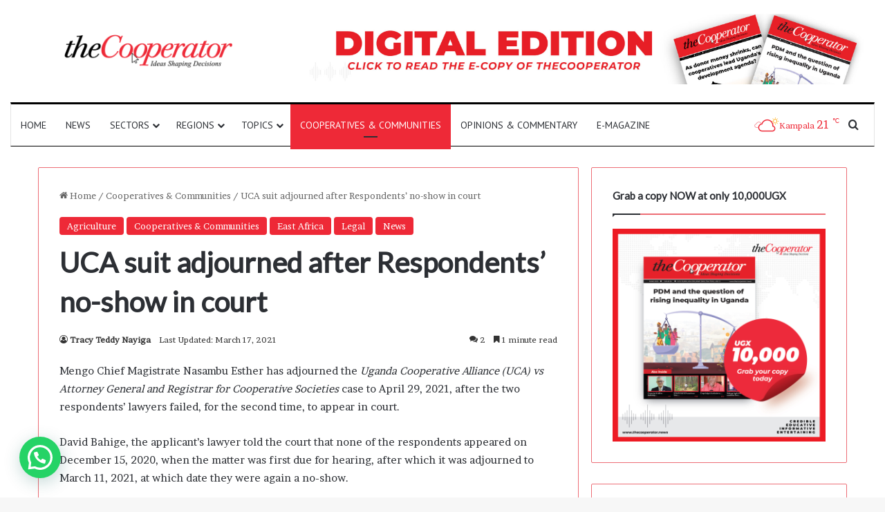

--- FILE ---
content_type: text/html; charset=UTF-8
request_url: https://thecooperator.news/uca-case-attorney-general-naac-lawyers-fail-to-appear-in-court/
body_size: 27926
content:
<!DOCTYPE html>
<html lang="en-US" class="" data-skin="light">
<head>
	<meta charset="UTF-8" />
	<link rel="profile" href="https://gmpg.org/xfn/11" />
	<script type="text/javascript">
/* <![CDATA[ */
(()=>{var e={};e.g=function(){if("object"==typeof globalThis)return globalThis;try{return this||new Function("return this")()}catch(e){if("object"==typeof window)return window}}(),function({ampUrl:n,isCustomizePreview:t,isAmpDevMode:r,noampQueryVarName:o,noampQueryVarValue:s,disabledStorageKey:i,mobileUserAgents:a,regexRegex:c}){if("undefined"==typeof sessionStorage)return;const d=new RegExp(c);if(!a.some((e=>{const n=e.match(d);return!(!n||!new RegExp(n[1],n[2]).test(navigator.userAgent))||navigator.userAgent.includes(e)})))return;e.g.addEventListener("DOMContentLoaded",(()=>{const e=document.getElementById("amp-mobile-version-switcher");if(!e)return;e.hidden=!1;const n=e.querySelector("a[href]");n&&n.addEventListener("click",(()=>{sessionStorage.removeItem(i)}))}));const g=r&&["paired-browsing-non-amp","paired-browsing-amp"].includes(window.name);if(sessionStorage.getItem(i)||t||g)return;const u=new URL(location.href),m=new URL(n);m.hash=u.hash,u.searchParams.has(o)&&s===u.searchParams.get(o)?sessionStorage.setItem(i,"1"):m.href!==u.href&&(window.stop(),location.replace(m.href))}({"ampUrl":"https:\/\/thecooperator.news\/uca-case-attorney-general-naac-lawyers-fail-to-appear-in-court\/amp\/","noampQueryVarName":"noamp","noampQueryVarValue":"mobile","disabledStorageKey":"amp_mobile_redirect_disabled","mobileUserAgents":["Mobile","Android","Silk\/","Kindle","BlackBerry","Opera Mini","Opera Mobi"],"regexRegex":"^\\\/((?:.|\\n)+)\\\/([i]*)$","isCustomizePreview":false,"isAmpDevMode":false})})();
/* ]]> */
</script>

<meta http-equiv='x-dns-prefetch-control' content='on'>
<link rel='dns-prefetch' href='//cdnjs.cloudflare.com' />
<link rel='dns-prefetch' href='//ajax.googleapis.com' />
<link rel='dns-prefetch' href='//fonts.googleapis.com' />
<link rel='dns-prefetch' href='//fonts.gstatic.com' />
<link rel='dns-prefetch' href='//s.gravatar.com' />
<link rel='dns-prefetch' href='//www.google-analytics.com' />
<link rel='preload' as='script' href='https://ajax.googleapis.com/ajax/libs/webfont/1/webfont.js'>
<meta name='robots' content='index, follow, max-image-preview:large, max-snippet:-1, max-video-preview:-1' />
	<style>img:is([sizes="auto" i], [sizes^="auto," i]) { contain-intrinsic-size: 3000px 1500px }</style>
	
	<!-- This site is optimized with the Yoast SEO plugin v26.8 - https://yoast.com/product/yoast-seo-wordpress/ -->
	<title>UCA suit adjourned after Respondents’ no-show in court - The Cooperator News</title>
	<link rel="canonical" href="https://thecooperator.news/uca-case-attorney-general-naac-lawyers-fail-to-appear-in-court/" />
	<meta property="og:locale" content="en_US" />
	<meta property="og:type" content="article" />
	<meta property="og:title" content="UCA suit adjourned after Respondents’ no-show in court - The Cooperator News" />
	<meta property="og:description" content="Mengo Chief Magistrate Nasambu Esther has adjourned the Uganda Cooperative Alliance (UCA) vs Attorney General and Registrar for Cooperative Societies case to April 29, 2021, after the two respondents&#8217; lawyers failed, for the second time, to appear in court. David Bahige, the applicant&#8217;s lawyer told the court that none of the respondents appeared on December &hellip;" />
	<meta property="og:url" content="https://thecooperator.news/uca-case-attorney-general-naac-lawyers-fail-to-appear-in-court/" />
	<meta property="og:site_name" content="The Cooperator News" />
	<meta property="article:publisher" content="https://web.facebook.com/CooperatorNews/" />
	<meta property="article:published_time" content="2021-03-12T10:40:14+00:00" />
	<meta property="article:modified_time" content="2021-03-17T07:13:11+00:00" />
	<meta name="author" content="Tracy Teddy Nayiga" />
	<meta name="twitter:card" content="summary_large_image" />
	<meta name="twitter:creator" content="@CooperatorNews" />
	<meta name="twitter:site" content="@CooperatorNews" />
	<meta name="twitter:label1" content="Written by" />
	<meta name="twitter:data1" content="Tracy Teddy Nayiga" />
	<meta name="twitter:label2" content="Est. reading time" />
	<meta name="twitter:data2" content="2 minutes" />
	<script type="application/ld+json" class="yoast-schema-graph">{"@context":"https://schema.org","@graph":[{"@type":"Article","@id":"https://thecooperator.news/uca-case-attorney-general-naac-lawyers-fail-to-appear-in-court/#article","isPartOf":{"@id":"https://thecooperator.news/uca-case-attorney-general-naac-lawyers-fail-to-appear-in-court/"},"author":[{"@id":"https://thecooperator.news/#/schema/person/14c30b40b58d473c6296b8511204414f"}],"headline":"UCA suit adjourned after Respondents’ no-show in court","datePublished":"2021-03-12T10:40:14+00:00","dateModified":"2021-03-17T07:13:11+00:00","mainEntityOfPage":{"@id":"https://thecooperator.news/uca-case-attorney-general-naac-lawyers-fail-to-appear-in-court/"},"wordCount":294,"commentCount":2,"publisher":{"@id":"https://thecooperator.news/#organization"},"keywords":["agriculture","Co-operative Societies Act 1991","cooperatives","government","Mengo Chief Magistrate","National Alliance of Agricultural Co-operatives in Uganda","Registrar for Cooperatives","SACCOs","Uganda","Uganda Cooperative Alliance"],"articleSection":["Agriculture","Cooperatives &amp; Communities","East Africa","Legal","News"],"inLanguage":"en-US","potentialAction":[{"@type":"CommentAction","name":"Comment","target":["https://thecooperator.news/uca-case-attorney-general-naac-lawyers-fail-to-appear-in-court/#respond"]}]},{"@type":"WebPage","@id":"https://thecooperator.news/uca-case-attorney-general-naac-lawyers-fail-to-appear-in-court/","url":"https://thecooperator.news/uca-case-attorney-general-naac-lawyers-fail-to-appear-in-court/","name":"UCA suit adjourned after Respondents’ no-show in court - The Cooperator News","isPartOf":{"@id":"https://thecooperator.news/#website"},"datePublished":"2021-03-12T10:40:14+00:00","dateModified":"2021-03-17T07:13:11+00:00","breadcrumb":{"@id":"https://thecooperator.news/uca-case-attorney-general-naac-lawyers-fail-to-appear-in-court/#breadcrumb"},"inLanguage":"en-US","potentialAction":[{"@type":"ReadAction","target":["https://thecooperator.news/uca-case-attorney-general-naac-lawyers-fail-to-appear-in-court/"]}]},{"@type":"BreadcrumbList","@id":"https://thecooperator.news/uca-case-attorney-general-naac-lawyers-fail-to-appear-in-court/#breadcrumb","itemListElement":[{"@type":"ListItem","position":1,"name":"Home","item":"https://thecooperator.news/"},{"@type":"ListItem","position":2,"name":"Latest News","item":"https://thecooperator.news/latest-news/"},{"@type":"ListItem","position":3,"name":"UCA suit adjourned after Respondents’ no-show in court"}]},{"@type":"WebSite","@id":"https://thecooperator.news/#website","url":"https://thecooperator.news/","name":"The Cooperator News","description":"Ideas Shaping Decisions","publisher":{"@id":"https://thecooperator.news/#organization"},"potentialAction":[{"@type":"SearchAction","target":{"@type":"EntryPoint","urlTemplate":"https://thecooperator.news/?s={search_term_string}"},"query-input":{"@type":"PropertyValueSpecification","valueRequired":true,"valueName":"search_term_string"}}],"inLanguage":"en-US"},{"@type":"Organization","@id":"https://thecooperator.news/#organization","name":"The Cooperator News","url":"https://thecooperator.news/","logo":{"@type":"ImageObject","inLanguage":"en-US","@id":"https://thecooperator.news/#/schema/logo/image/","url":"https://thecooperator.news/wp-content/uploads/2018/05/LOGONEW.png","contentUrl":"https://thecooperator.news/wp-content/uploads/2018/05/LOGONEW.png","width":1476,"height":344,"caption":"The Cooperator News"},"image":{"@id":"https://thecooperator.news/#/schema/logo/image/"},"sameAs":["https://web.facebook.com/CooperatorNews/","https://x.com/CooperatorNews"]},{"@type":"Person","@id":"https://thecooperator.news/#/schema/person/14c30b40b58d473c6296b8511204414f","name":"Tracy Teddy Nayiga","image":{"@type":"ImageObject","inLanguage":"en-US","@id":"https://thecooperator.news/#/schema/person/image/c47f19fb5b3b940929d4e0c1074e0ff2","url":"https://secure.gravatar.com/avatar/5e3e7fb82a8f99b14c8d2f482f7b3efe486cec642c6bf27a0153ec07492ab437?s=96&d=blank&r=g","contentUrl":"https://secure.gravatar.com/avatar/5e3e7fb82a8f99b14c8d2f482f7b3efe486cec642c6bf27a0153ec07492ab437?s=96&d=blank&r=g","caption":"Tracy Teddy Nayiga"},"url":"https://thecooperator.news/author/tracy/"}]}</script>
	<!-- / Yoast SEO plugin. -->


<link rel='dns-prefetch' href='//static.addtoany.com' />
<link rel='dns-prefetch' href='//www.googletagmanager.com' />
<link rel='dns-prefetch' href='//stats.wp.com' />
<link rel='preconnect' href='//i0.wp.com' />
<link rel='preconnect' href='//c0.wp.com' />
<link rel="alternate" type="application/rss+xml" title="The Cooperator News &raquo; Feed" href="https://thecooperator.news/feed/" />
<link rel="alternate" type="application/rss+xml" title="The Cooperator News &raquo; Comments Feed" href="https://thecooperator.news/comments/feed/" />
<link rel="alternate" type="application/rss+xml" title="The Cooperator News &raquo; UCA suit adjourned after Respondents’ no-show in court Comments Feed" href="https://thecooperator.news/uca-case-attorney-general-naac-lawyers-fail-to-appear-in-court/feed/" />

		<style type="text/css">
			:root{				
			--tie-preset-gradient-1: linear-gradient(135deg, rgba(6, 147, 227, 1) 0%, rgb(155, 81, 224) 100%);
			--tie-preset-gradient-2: linear-gradient(135deg, rgb(122, 220, 180) 0%, rgb(0, 208, 130) 100%);
			--tie-preset-gradient-3: linear-gradient(135deg, rgba(252, 185, 0, 1) 0%, rgba(255, 105, 0, 1) 100%);
			--tie-preset-gradient-4: linear-gradient(135deg, rgba(255, 105, 0, 1) 0%, rgb(207, 46, 46) 100%);
			--tie-preset-gradient-5: linear-gradient(135deg, rgb(238, 238, 238) 0%, rgb(169, 184, 195) 100%);
			--tie-preset-gradient-6: linear-gradient(135deg, rgb(74, 234, 220) 0%, rgb(151, 120, 209) 20%, rgb(207, 42, 186) 40%, rgb(238, 44, 130) 60%, rgb(251, 105, 98) 80%, rgb(254, 248, 76) 100%);
			--tie-preset-gradient-7: linear-gradient(135deg, rgb(255, 206, 236) 0%, rgb(152, 150, 240) 100%);
			--tie-preset-gradient-8: linear-gradient(135deg, rgb(254, 205, 165) 0%, rgb(254, 45, 45) 50%, rgb(107, 0, 62) 100%);
			--tie-preset-gradient-9: linear-gradient(135deg, rgb(255, 203, 112) 0%, rgb(199, 81, 192) 50%, rgb(65, 88, 208) 100%);
			--tie-preset-gradient-10: linear-gradient(135deg, rgb(255, 245, 203) 0%, rgb(182, 227, 212) 50%, rgb(51, 167, 181) 100%);
			--tie-preset-gradient-11: linear-gradient(135deg, rgb(202, 248, 128) 0%, rgb(113, 206, 126) 100%);
			--tie-preset-gradient-12: linear-gradient(135deg, rgb(2, 3, 129) 0%, rgb(40, 116, 252) 100%);
			--tie-preset-gradient-13: linear-gradient(135deg, #4D34FA, #ad34fa);
			--tie-preset-gradient-14: linear-gradient(135deg, #0057FF, #31B5FF);
			--tie-preset-gradient-15: linear-gradient(135deg, #FF007A, #FF81BD);
			--tie-preset-gradient-16: linear-gradient(135deg, #14111E, #4B4462);
			--tie-preset-gradient-17: linear-gradient(135deg, #F32758, #FFC581);

			
					--main-nav-background: #FFFFFF;
					--main-nav-secondry-background: rgba(0,0,0,0.03);
					--main-nav-primary-color: #0088ff;
					--main-nav-contrast-primary-color: #FFFFFF;
					--main-nav-text-color: #2c2f34;
					--main-nav-secondry-text-color: rgba(0,0,0,0.5);
					--main-nav-main-border-color: rgba(0,0,0,0.1);
					--main-nav-secondry-border-color: rgba(0,0,0,0.08);
				
			}
		</style>
	<meta name="viewport" content="width=device-width, initial-scale=1.0" /><script type="text/javascript">
/* <![CDATA[ */
window._wpemojiSettings = {"baseUrl":"https:\/\/s.w.org\/images\/core\/emoji\/16.0.1\/72x72\/","ext":".png","svgUrl":"https:\/\/s.w.org\/images\/core\/emoji\/16.0.1\/svg\/","svgExt":".svg","source":{"concatemoji":"https:\/\/thecooperator.news\/wp-includes\/js\/wp-emoji-release.min.js?ver=6.8.3"}};
/*! This file is auto-generated */
!function(s,n){var o,i,e;function c(e){try{var t={supportTests:e,timestamp:(new Date).valueOf()};sessionStorage.setItem(o,JSON.stringify(t))}catch(e){}}function p(e,t,n){e.clearRect(0,0,e.canvas.width,e.canvas.height),e.fillText(t,0,0);var t=new Uint32Array(e.getImageData(0,0,e.canvas.width,e.canvas.height).data),a=(e.clearRect(0,0,e.canvas.width,e.canvas.height),e.fillText(n,0,0),new Uint32Array(e.getImageData(0,0,e.canvas.width,e.canvas.height).data));return t.every(function(e,t){return e===a[t]})}function u(e,t){e.clearRect(0,0,e.canvas.width,e.canvas.height),e.fillText(t,0,0);for(var n=e.getImageData(16,16,1,1),a=0;a<n.data.length;a++)if(0!==n.data[a])return!1;return!0}function f(e,t,n,a){switch(t){case"flag":return n(e,"\ud83c\udff3\ufe0f\u200d\u26a7\ufe0f","\ud83c\udff3\ufe0f\u200b\u26a7\ufe0f")?!1:!n(e,"\ud83c\udde8\ud83c\uddf6","\ud83c\udde8\u200b\ud83c\uddf6")&&!n(e,"\ud83c\udff4\udb40\udc67\udb40\udc62\udb40\udc65\udb40\udc6e\udb40\udc67\udb40\udc7f","\ud83c\udff4\u200b\udb40\udc67\u200b\udb40\udc62\u200b\udb40\udc65\u200b\udb40\udc6e\u200b\udb40\udc67\u200b\udb40\udc7f");case"emoji":return!a(e,"\ud83e\udedf")}return!1}function g(e,t,n,a){var r="undefined"!=typeof WorkerGlobalScope&&self instanceof WorkerGlobalScope?new OffscreenCanvas(300,150):s.createElement("canvas"),o=r.getContext("2d",{willReadFrequently:!0}),i=(o.textBaseline="top",o.font="600 32px Arial",{});return e.forEach(function(e){i[e]=t(o,e,n,a)}),i}function t(e){var t=s.createElement("script");t.src=e,t.defer=!0,s.head.appendChild(t)}"undefined"!=typeof Promise&&(o="wpEmojiSettingsSupports",i=["flag","emoji"],n.supports={everything:!0,everythingExceptFlag:!0},e=new Promise(function(e){s.addEventListener("DOMContentLoaded",e,{once:!0})}),new Promise(function(t){var n=function(){try{var e=JSON.parse(sessionStorage.getItem(o));if("object"==typeof e&&"number"==typeof e.timestamp&&(new Date).valueOf()<e.timestamp+604800&&"object"==typeof e.supportTests)return e.supportTests}catch(e){}return null}();if(!n){if("undefined"!=typeof Worker&&"undefined"!=typeof OffscreenCanvas&&"undefined"!=typeof URL&&URL.createObjectURL&&"undefined"!=typeof Blob)try{var e="postMessage("+g.toString()+"("+[JSON.stringify(i),f.toString(),p.toString(),u.toString()].join(",")+"));",a=new Blob([e],{type:"text/javascript"}),r=new Worker(URL.createObjectURL(a),{name:"wpTestEmojiSupports"});return void(r.onmessage=function(e){c(n=e.data),r.terminate(),t(n)})}catch(e){}c(n=g(i,f,p,u))}t(n)}).then(function(e){for(var t in e)n.supports[t]=e[t],n.supports.everything=n.supports.everything&&n.supports[t],"flag"!==t&&(n.supports.everythingExceptFlag=n.supports.everythingExceptFlag&&n.supports[t]);n.supports.everythingExceptFlag=n.supports.everythingExceptFlag&&!n.supports.flag,n.DOMReady=!1,n.readyCallback=function(){n.DOMReady=!0}}).then(function(){return e}).then(function(){var e;n.supports.everything||(n.readyCallback(),(e=n.source||{}).concatemoji?t(e.concatemoji):e.wpemoji&&e.twemoji&&(t(e.twemoji),t(e.wpemoji)))}))}((window,document),window._wpemojiSettings);
/* ]]> */
</script>

<link rel='stylesheet' id='jetpack_related-posts-css' href='https://c0.wp.com/p/jetpack/15.4/modules/related-posts/related-posts.css' type='text/css' media='all' />
<style id='wp-emoji-styles-inline-css' type='text/css'>

	img.wp-smiley, img.emoji {
		display: inline !important;
		border: none !important;
		box-shadow: none !important;
		height: 1em !important;
		width: 1em !important;
		margin: 0 0.07em !important;
		vertical-align: -0.1em !important;
		background: none !important;
		padding: 0 !important;
	}
</style>
<style id='co-authors-plus-coauthors-style-inline-css' type='text/css'>
.wp-block-co-authors-plus-coauthors.is-layout-flow [class*=wp-block-co-authors-plus]{display:inline}

</style>
<style id='co-authors-plus-avatar-style-inline-css' type='text/css'>
.wp-block-co-authors-plus-avatar :where(img){height:auto;max-width:100%;vertical-align:bottom}.wp-block-co-authors-plus-coauthors.is-layout-flow .wp-block-co-authors-plus-avatar :where(img){vertical-align:middle}.wp-block-co-authors-plus-avatar:is(.alignleft,.alignright){display:table}.wp-block-co-authors-plus-avatar.aligncenter{display:table;margin-inline:auto}

</style>
<style id='co-authors-plus-image-style-inline-css' type='text/css'>
.wp-block-co-authors-plus-image{margin-bottom:0}.wp-block-co-authors-plus-image :where(img){height:auto;max-width:100%;vertical-align:bottom}.wp-block-co-authors-plus-coauthors.is-layout-flow .wp-block-co-authors-plus-image :where(img){vertical-align:middle}.wp-block-co-authors-plus-image:is(.alignfull,.alignwide) :where(img){width:100%}.wp-block-co-authors-plus-image:is(.alignleft,.alignright){display:table}.wp-block-co-authors-plus-image.aligncenter{display:table;margin-inline:auto}

</style>
<link rel='stylesheet' id='mediaelement-css' href='https://c0.wp.com/c/6.8.3/wp-includes/js/mediaelement/mediaelementplayer-legacy.min.css' type='text/css' media='all' />
<link rel='stylesheet' id='wp-mediaelement-css' href='https://c0.wp.com/c/6.8.3/wp-includes/js/mediaelement/wp-mediaelement.min.css' type='text/css' media='all' />
<style id='jetpack-sharing-buttons-style-inline-css' type='text/css'>
.jetpack-sharing-buttons__services-list{display:flex;flex-direction:row;flex-wrap:wrap;gap:0;list-style-type:none;margin:5px;padding:0}.jetpack-sharing-buttons__services-list.has-small-icon-size{font-size:12px}.jetpack-sharing-buttons__services-list.has-normal-icon-size{font-size:16px}.jetpack-sharing-buttons__services-list.has-large-icon-size{font-size:24px}.jetpack-sharing-buttons__services-list.has-huge-icon-size{font-size:36px}@media print{.jetpack-sharing-buttons__services-list{display:none!important}}.editor-styles-wrapper .wp-block-jetpack-sharing-buttons{gap:0;padding-inline-start:0}ul.jetpack-sharing-buttons__services-list.has-background{padding:1.25em 2.375em}
</style>
<style id='joinchat-button-style-inline-css' type='text/css'>
.wp-block-joinchat-button{border:none!important;text-align:center}.wp-block-joinchat-button figure{display:table;margin:0 auto;padding:0}.wp-block-joinchat-button figcaption{font:normal normal 400 .6em/2em var(--wp--preset--font-family--system-font,sans-serif);margin:0;padding:0}.wp-block-joinchat-button .joinchat-button__qr{background-color:#fff;border:6px solid #25d366;border-radius:30px;box-sizing:content-box;display:block;height:200px;margin:auto;overflow:hidden;padding:10px;width:200px}.wp-block-joinchat-button .joinchat-button__qr canvas,.wp-block-joinchat-button .joinchat-button__qr img{display:block;margin:auto}.wp-block-joinchat-button .joinchat-button__link{align-items:center;background-color:#25d366;border:6px solid #25d366;border-radius:30px;display:inline-flex;flex-flow:row nowrap;justify-content:center;line-height:1.25em;margin:0 auto;text-decoration:none}.wp-block-joinchat-button .joinchat-button__link:before{background:transparent var(--joinchat-ico) no-repeat center;background-size:100%;content:"";display:block;height:1.5em;margin:-.75em .75em -.75em 0;width:1.5em}.wp-block-joinchat-button figure+.joinchat-button__link{margin-top:10px}@media (orientation:landscape)and (min-height:481px),(orientation:portrait)and (min-width:481px){.wp-block-joinchat-button.joinchat-button--qr-only figure+.joinchat-button__link{display:none}}@media (max-width:480px),(orientation:landscape)and (max-height:480px){.wp-block-joinchat-button figure{display:none}}

</style>
<link rel='stylesheet' id='taqyeem-buttons-style-css' href='https://thecooperator.news/wp-content/plugins/taqyeem-buttons/assets/style.css?ver=6.8.3' type='text/css' media='all' />
<link rel='stylesheet' id='addtoany-css' href='https://thecooperator.news/wp-content/plugins/add-to-any/addtoany.min.css?ver=1.16' type='text/css' media='all' />
<link rel='stylesheet' id='tie-css-base-css' href='https://thecooperator.news/wp-content/themes/jannah/assets/css/base.min.css?ver=7.2.0' type='text/css' media='all' />
<link rel='stylesheet' id='tie-css-styles-css' href='https://thecooperator.news/wp-content/themes/jannah/assets/css/style.min.css?ver=7.2.0' type='text/css' media='all' />
<link rel='stylesheet' id='tie-css-widgets-css' href='https://thecooperator.news/wp-content/themes/jannah/assets/css/widgets.min.css?ver=7.2.0' type='text/css' media='all' />
<link rel='stylesheet' id='tie-css-helpers-css' href='https://thecooperator.news/wp-content/themes/jannah/assets/css/helpers.min.css?ver=7.2.0' type='text/css' media='all' />
<link rel='stylesheet' id='tie-fontawesome5-css' href='https://thecooperator.news/wp-content/themes/jannah/assets/css/fontawesome.css?ver=7.2.0' type='text/css' media='all' />
<link rel='stylesheet' id='tie-css-ilightbox-css' href='https://thecooperator.news/wp-content/themes/jannah/assets/ilightbox/dark-skin/skin.css?ver=7.2.0' type='text/css' media='all' />
<link rel='stylesheet' id='tie-css-shortcodes-css' href='https://thecooperator.news/wp-content/themes/jannah/assets/css/plugins/shortcodes.min.css?ver=7.2.0' type='text/css' media='all' />
<link rel='stylesheet' id='tie-css-single-css' href='https://thecooperator.news/wp-content/themes/jannah/assets/css/single.min.css?ver=7.2.0' type='text/css' media='all' />
<link rel='stylesheet' id='tie-css-print-css' href='https://thecooperator.news/wp-content/themes/jannah/assets/css/print.css?ver=7.2.0' type='text/css' media='print' />
<link rel='stylesheet' id='taqyeem-styles-css' href='https://thecooperator.news/wp-content/themes/jannah/assets/css/plugins/taqyeem.min.css?ver=7.2.0' type='text/css' media='all' />
<style id='taqyeem-styles-inline-css' type='text/css'>
.wf-active body{font-family: 'Brawler';}.wf-active .logo-text,.wf-active h1,.wf-active h2,.wf-active h3,.wf-active h4,.wf-active h5,.wf-active h6,.wf-active .the-subtitle{font-family: 'Lato';}.wf-active #main-nav .main-menu > ul > li > a{font-family: 'PT Sans';}#main-nav .main-menu > ul > li > a{font-weight: 400;text-transform: uppercase;}@media (min-width: 768px){.section-title.section-title-default,.section-title-centered{font-size: 25px;}}:root:root{--brand-color: #ee2937;--dark-brand-color: #bc0005;--bright-color: #FFFFFF;--base-color: #2c2f34;}#reading-position-indicator{box-shadow: 0 0 10px rgba( 238,41,55,0.7);}:root:root{--brand-color: #ee2937;--dark-brand-color: #bc0005;--bright-color: #FFFFFF;--base-color: #2c2f34;}#reading-position-indicator{box-shadow: 0 0 10px rgba( 238,41,55,0.7);}.container-wrapper,.the-global-title,.comment-reply-title,.tabs,.flex-tabs .flexMenu-popup,.magazine1 .tabs-vertical .tabs li a,.magazine1 .tabs-vertical:after,.mag-box .show-more-button,.white-bg .social-icons-item a,textarea,input,select,.toggle,.post-content-slideshow,.post-content-slideshow .slider-nav-wrapper,.share-buttons-bottom,.pages-numbers a,.pages-nav-item,.first-last-pages .pagination-icon,.multiple-post-pages .post-page-numbers,#story-highlights li,.review-item,.review-summary,.user-rate-wrap,.review-final-score,.tabs a{border-color: #ed6d75 !important;}.magazine1 .tabs a{border-bottom-color: transparent !important;}.fullwidth-area .tagcloud a:not(:hover){background: transparent;box-shadow: inset 0 0 0 3px #ed6d75;}.subscribe-widget-content .subscribe-subtitle:after,.white-bg .social-icons-item:before{background-color: #ed6d75 !important;}#header-notification-bar{background: var( --tie-preset-gradient-13 );}#header-notification-bar{--tie-buttons-color: #FFFFFF;--tie-buttons-border-color: #FFFFFF;--tie-buttons-hover-color: #e1e1e1;--tie-buttons-hover-text: #000000;}#header-notification-bar{--tie-buttons-text: #000000;}#top-nav,.search-in-top-nav{--tie-buttons-color: #ffffff;--tie-buttons-border-color: #ffffff;--tie-buttons-text: #000000;--tie-buttons-hover-color: #e1e1e1;}#top-nav a:hover,#top-nav .menu li:hover > a,#top-nav .menu > .tie-current-menu > a,#top-nav .components > li:hover > a,#top-nav .components #search-submit:hover,#autocomplete-suggestions.search-in-top-nav .post-title a:hover{color: #ffffff;}#theme-header:not(.main-nav-boxed) #main-nav,.main-nav-boxed .main-menu-wrapper{border-top-color:#000000 !important;border-top-width:3px !important;border-bottom-color:#000000 !important;border-bottom-width:1px !important;border-style: solid;border-right: 0 none;border-left : 0 none;}.main-nav-boxed #main-nav.fixed-nav{box-shadow: none;}.main-nav,.search-in-main-nav{--main-nav-primary-color: #ee2937;--tie-buttons-color: #ee2937;--tie-buttons-border-color: #ee2937;--tie-buttons-text: #FFFFFF;--tie-buttons-hover-color: #d00b19;}#main-nav .mega-links-head:after,#main-nav .cats-horizontal a.is-active,#main-nav .cats-horizontal a:hover,#main-nav .spinner > div{background-color: #ee2937;}#main-nav .menu ul li:hover > a,#main-nav .menu ul li.current-menu-item:not(.mega-link-column) > a,#main-nav .components a:hover,#main-nav .components > li:hover > a,#main-nav #search-submit:hover,#main-nav .cats-vertical a.is-active,#main-nav .cats-vertical a:hover,#main-nav .mega-menu .post-meta a:hover,#main-nav .mega-menu .post-box-title a:hover,#autocomplete-suggestions.search-in-main-nav a:hover,#main-nav .spinner-circle:after{color: #ee2937;}#main-nav .menu > li.tie-current-menu > a,#main-nav .menu > li:hover > a,.theme-header #main-nav .mega-menu .cats-horizontal a.is-active,.theme-header #main-nav .mega-menu .cats-horizontal a:hover{color: #FFFFFF;}#main-nav .menu > li.tie-current-menu > a:before,#main-nav .menu > li:hover > a:before{border-top-color: #FFFFFF;}#main-nav,#main-nav input,#main-nav #search-submit,#main-nav .fa-spinner,#main-nav .comp-sub-menu,#main-nav .tie-weather-widget{color: #ee2937;}#main-nav input::-moz-placeholder{color: #ee2937;}#main-nav input:-moz-placeholder{color: #ee2937;}#main-nav input:-ms-input-placeholder{color: #ee2937;}#main-nav input::-webkit-input-placeholder{color: #ee2937;}#main-nav .mega-menu .post-meta,#main-nav .mega-menu .post-meta a,#autocomplete-suggestions.search-in-main-nav .post-meta{color: rgba(238,41,55,0.6);}#main-nav .weather-icon .icon-cloud,#main-nav .weather-icon .icon-basecloud-bg,#main-nav .weather-icon .icon-cloud-behind{color: #ee2937 !important;}#footer{background-color: #ffffff;}#footer .posts-list-counter .posts-list-items li.widget-post-list:before{border-color: #ffffff;}#footer .timeline-widget a .date:before{border-color: rgba(255,255,255,0.8);}#footer .footer-boxed-widget-area,#footer textarea,#footer input:not([type=submit]),#footer select,#footer code,#footer kbd,#footer pre,#footer samp,#footer .show-more-button,#footer .slider-links .tie-slider-nav span,#footer #wp-calendar,#footer #wp-calendar tbody td,#footer #wp-calendar thead th,#footer .widget.buddypress .item-options a{border-color: rgba(0,0,0,0.1);}#footer .social-statistics-widget .white-bg li.social-icons-item a,#footer .widget_tag_cloud .tagcloud a,#footer .latest-tweets-widget .slider-links .tie-slider-nav span,#footer .widget_layered_nav_filters a{border-color: rgba(0,0,0,0.1);}#footer .social-statistics-widget .white-bg li:before{background: rgba(0,0,0,0.1);}.site-footer #wp-calendar tbody td{background: rgba(0,0,0,0.02);}#footer .white-bg .social-icons-item a span.followers span,#footer .circle-three-cols .social-icons-item a .followers-num,#footer .circle-three-cols .social-icons-item a .followers-name{color: rgba(0,0,0,0.8);}#footer .timeline-widget ul:before,#footer .timeline-widget a:not(:hover) .date:before{background-color: #e1e1e1;}#footer .widget-title,#footer .widget-title a:not(:hover){color: #000000;}#footer,#footer textarea,#footer input:not([type='submit']),#footer select,#footer #wp-calendar tbody,#footer .tie-slider-nav li span:not(:hover),#footer .widget_categories li a:before,#footer .widget_product_categories li a:before,#footer .widget_layered_nav li a:before,#footer .widget_archive li a:before,#footer .widget_nav_menu li a:before,#footer .widget_meta li a:before,#footer .widget_pages li a:before,#footer .widget_recent_entries li a:before,#footer .widget_display_forums li a:before,#footer .widget_display_views li a:before,#footer .widget_rss li a:before,#footer .widget_display_stats dt:before,#footer .subscribe-widget-content h3,#footer .about-author .social-icons a:not(:hover) span{color: #333333;}#footer post-widget-body .meta-item,#footer .post-meta,#footer .stream-title,#footer.dark-skin .timeline-widget .date,#footer .wp-caption .wp-caption-text,#footer .rss-date{color: rgba(51,51,51,0.7);}#footer input::-moz-placeholder{color: #333333;}#footer input:-moz-placeholder{color: #333333;}#footer input:-ms-input-placeholder{color: #333333;}#footer input::-webkit-input-placeholder{color: #333333;}.site-footer.dark-skin a:not(:hover){color: #111111;}#footer .site-info a:not(:hover){color: #dddddd;}#footer .site-info a:hover{color: #ffffff;}.tie-cat-4939,.tie-cat-item-4939 > span{background-color:#e67e22 !important;color:#FFFFFF !important;}.tie-cat-4939:after{border-top-color:#e67e22 !important;}.tie-cat-4939:hover{background-color:#c86004 !important;}.tie-cat-4939:hover:after{border-top-color:#c86004 !important;}.tie-cat-4940,.tie-cat-item-4940 > span{background-color:#2ecc71 !important;color:#FFFFFF !important;}.tie-cat-4940:after{border-top-color:#2ecc71 !important;}.tie-cat-4940:hover{background-color:#10ae53 !important;}.tie-cat-4940:hover:after{border-top-color:#10ae53 !important;}.tie-cat-4941,.tie-cat-item-4941 > span{background-color:#9b59b6 !important;color:#FFFFFF !important;}.tie-cat-4941:after{border-top-color:#9b59b6 !important;}.tie-cat-4941:hover{background-color:#7d3b98 !important;}.tie-cat-4941:hover:after{border-top-color:#7d3b98 !important;}.tie-cat-4942,.tie-cat-item-4942 > span{background-color:#34495e !important;color:#FFFFFF !important;}.tie-cat-4942:after{border-top-color:#34495e !important;}.tie-cat-4942:hover{background-color:#162b40 !important;}.tie-cat-4942:hover:after{border-top-color:#162b40 !important;}.tie-cat-4943,.tie-cat-item-4943 > span{background-color:#795548 !important;color:#FFFFFF !important;}.tie-cat-4943:after{border-top-color:#795548 !important;}.tie-cat-4943:hover{background-color:#5b372a !important;}.tie-cat-4943:hover:after{border-top-color:#5b372a !important;}.tie-cat-4944,.tie-cat-item-4944 > span{background-color:#4CAF50 !important;color:#FFFFFF !important;}.tie-cat-4944:after{border-top-color:#4CAF50 !important;}.tie-cat-4944:hover{background-color:#2e9132 !important;}.tie-cat-4944:hover:after{border-top-color:#2e9132 !important;}
</style>
<script type="text/javascript" id="jetpack_related-posts-js-extra">
/* <![CDATA[ */
var related_posts_js_options = {"post_heading":"h4"};
/* ]]> */
</script>
<script type="text/javascript" src="https://c0.wp.com/p/jetpack/15.4/_inc/build/related-posts/related-posts.min.js" id="jetpack_related-posts-js"></script>
<script type="text/javascript" id="addtoany-core-js-before">
/* <![CDATA[ */
window.a2a_config=window.a2a_config||{};a2a_config.callbacks=[];a2a_config.overlays=[];a2a_config.templates={};
/* ]]> */
</script>
<script type="text/javascript" defer src="https://static.addtoany.com/menu/page.js" id="addtoany-core-js"></script>
<script type="text/javascript" src="https://c0.wp.com/c/6.8.3/wp-includes/js/jquery/jquery.min.js" id="jquery-core-js"></script>
<script type="text/javascript" src="https://c0.wp.com/c/6.8.3/wp-includes/js/jquery/jquery-migrate.min.js" id="jquery-migrate-js"></script>
<script type="text/javascript" defer src="https://thecooperator.news/wp-content/plugins/add-to-any/addtoany.min.js?ver=1.1" id="addtoany-jquery-js"></script>

<!-- Google tag (gtag.js) snippet added by Site Kit -->
<!-- Google Analytics snippet added by Site Kit -->
<script type="text/javascript" src="https://www.googletagmanager.com/gtag/js?id=GT-KF6GJBW" id="google_gtagjs-js" async></script>
<script type="text/javascript" id="google_gtagjs-js-after">
/* <![CDATA[ */
window.dataLayer = window.dataLayer || [];function gtag(){dataLayer.push(arguments);}
gtag("set","linker",{"domains":["thecooperator.news"]});
gtag("js", new Date());
gtag("set", "developer_id.dZTNiMT", true);
gtag("config", "GT-KF6GJBW", {"googlesitekit_post_type":"post","googlesitekit_post_date":"20210312","googlesitekit_post_author":"Tracy Teddy Nayiga"});
/* ]]> */
</script>
<link rel="https://api.w.org/" href="https://thecooperator.news/wp-json/" /><link rel="alternate" title="JSON" type="application/json" href="https://thecooperator.news/wp-json/wp/v2/posts/4775" /><link rel="EditURI" type="application/rsd+xml" title="RSD" href="https://thecooperator.news/xmlrpc.php?rsd" />
<link rel='shortlink' href='https://thecooperator.news/?p=4775' />
<link rel="alternate" title="oEmbed (JSON)" type="application/json+oembed" href="https://thecooperator.news/wp-json/oembed/1.0/embed?url=https%3A%2F%2Fthecooperator.news%2Fuca-case-attorney-general-naac-lawyers-fail-to-appear-in-court%2F" />
<link rel="alternate" title="oEmbed (XML)" type="text/xml+oembed" href="https://thecooperator.news/wp-json/oembed/1.0/embed?url=https%3A%2F%2Fthecooperator.news%2Fuca-case-attorney-general-naac-lawyers-fail-to-appear-in-court%2F&#038;format=xml" />
<meta name="generator" content="Site Kit by Google 1.170.0" /><!-- Google Tag Manager -->
<script>(function(w,d,s,l,i){w[l]=w[l]||[];w[l].push({'gtm.start':
new Date().getTime(),event:'gtm.js'});var f=d.getElementsByTagName(s)[0],
j=d.createElement(s),dl=l!='dataLayer'?'&l='+l:'';j.async=true;j.src=
'https://www.googletagmanager.com/gtm.js?id='+i+dl;f.parentNode.insertBefore(j,f);
})(window,document,'script','dataLayer','GTM-TDHVKJZQ');</script>
<!-- End Google Tag Manager -->

<!--Ad -->
<script async src="https://pagead2.googlesyndication.com/pagead/js/adsbygoogle.js?client=ca-pub-1199317737913971"
     crossorigin="anonymous"></script>

<meta name="google-adsense-account" content="ca-pub-1199317737913971">

<!-- Hotjar Tracking Code for https://thecooperator.news -->
<script>
    (function(h,o,t,j,a,r){
        h.hj=h.hj||function(){(h.hj.q=h.hj.q||[]).push(arguments)};
        h._hjSettings={hjid:5222952,hjsv:6};
        a=o.getElementsByTagName('head')[0];
        r=o.createElement('script');r.async=1;
        r.src=t+h._hjSettings.hjid+j+h._hjSettings.hjsv;
        a.appendChild(r);
    })(window,document,'https://static.hotjar.com/c/hotjar-','.js?sv=');
</script><script type='text/javascript'>
/* <![CDATA[ */
var taqyeem = {"ajaxurl":"https://thecooperator.news/wp-admin/admin-ajax.php" , "your_rating":"Your Rating:"};
/* ]]> */
</script>

<link rel="alternate" type="text/html" media="only screen and (max-width: 640px)" href="https://thecooperator.news/uca-case-attorney-general-naac-lawyers-fail-to-appear-in-court/amp/">	<style>img#wpstats{display:none}</style>
		<meta http-equiv="X-UA-Compatible" content="IE=edge">
<link rel="amphtml" href="https://thecooperator.news/uca-case-attorney-general-naac-lawyers-fail-to-appear-in-court/amp/"><style>#amp-mobile-version-switcher{left:0;position:absolute;width:100%;z-index:100}#amp-mobile-version-switcher>a{background-color:#444;border:0;color:#eaeaea;display:block;font-family:-apple-system,BlinkMacSystemFont,Segoe UI,Roboto,Oxygen-Sans,Ubuntu,Cantarell,Helvetica Neue,sans-serif;font-size:16px;font-weight:600;padding:15px 0;text-align:center;-webkit-text-decoration:none;text-decoration:none}#amp-mobile-version-switcher>a:active,#amp-mobile-version-switcher>a:focus,#amp-mobile-version-switcher>a:hover{-webkit-text-decoration:underline;text-decoration:underline}</style><link rel="icon" href="https://i0.wp.com/thecooperator.news/wp-content/uploads/2018/05/cropped-TCN.jpg?fit=32%2C32&#038;ssl=1" sizes="32x32" />
<link rel="icon" href="https://i0.wp.com/thecooperator.news/wp-content/uploads/2018/05/cropped-TCN.jpg?fit=192%2C192&#038;ssl=1" sizes="192x192" />
<link rel="apple-touch-icon" href="https://i0.wp.com/thecooperator.news/wp-content/uploads/2018/05/cropped-TCN.jpg?fit=180%2C180&#038;ssl=1" />
<meta name="msapplication-TileImage" content="https://i0.wp.com/thecooperator.news/wp-content/uploads/2018/05/cropped-TCN.jpg?fit=270%2C270&#038;ssl=1" />
</head>

<body id="tie-body" class="wp-singular post-template-default single single-post postid-4775 single-format-standard wp-theme-jannah tie-no-js wrapper-has-shadow block-head-1 magazine1 is-thumb-overlay-disabled is-desktop is-header-layout-3 has-header-ad sidebar-right has-sidebar post-layout-1 narrow-title-narrow-media is-standard-format has-mobile-share hide_share_post_top hide_share_post_bottom is-ajax-parent-post">


<!-- Google Tag Manager (noscript) -->
<noscript><iframe src="https://www.googletagmanager.com/ns.html?id=GTM-TDHVKJZQ"
height="0" width="0" style="display:none;visibility:hidden"></iframe></noscript>
<!-- End Google Tag Manager (noscript) -->



<div class="background-overlay">

	<div id="tie-container" class="site tie-container">

		
		<div id="tie-wrapper">

			
<header id="theme-header" class="theme-header header-layout-3 main-nav-light main-nav-default-light main-nav-below main-nav-boxed has-stream-item is-stretch-header has-normal-width-logo mobile-header-default">
	
<div class="container header-container">
	<div class="tie-row logo-row">

		
		<div class="logo-wrapper">
			<div class="tie-col-md-4 logo-container clearfix">
				<div id="mobile-header-components-area_1" class="mobile-header-components"><ul class="components"><li class="mobile-component_menu custom-menu-link"><a href="#" id="mobile-menu-icon" class=""><span class="tie-mobile-menu-icon nav-icon is-layout-1"></span><span class="screen-reader-text">Menu</span></a></li></ul></div>
		<div id="logo" class="image-logo" style="margin-top: 50px; margin-bottom: 50px;">

			
			<a title="The Cooperator News" href="https://thecooperator.news/">
				
				<picture class="tie-logo-default tie-logo-picture">
					
					<source class="tie-logo-source-default tie-logo-source" srcset="https://thecooperator.news/wp-content/uploads/2022/05/logo-tcn.png">
					<img class="tie-logo-img-default tie-logo-img" src="https://thecooperator.news/wp-content/uploads/2022/05/logo-tcn.png" alt="The Cooperator News" width="854" height="55" style="max-height:55px !important; width: auto;" />
				</picture>
						</a>

			
		</div><!-- #logo /-->

		<div id="mobile-header-components-area_2" class="mobile-header-components"><ul class="components"><li class="mobile-component_search custom-menu-link">
				<a href="#" class="tie-search-trigger-mobile">
					<span class="tie-icon-search tie-search-icon" aria-hidden="true"></span>
					<span class="screen-reader-text">Search for</span>
				</a>
			</li></ul></div>			</div><!-- .tie-col /-->
		</div><!-- .logo-wrapper /-->

		<div class="tie-col-md-8 stream-item stream-item-top-wrapper"><div class="stream-item-top">
					<a href="https://emag.thecooperator.news/" title="" target="_blank" >
						<img src="https://thecooperator.news/wp-content/uploads/2025/08/Web-banner-theCooperator-13-scaled.jpg" alt="" width="728" height="91" />
					</a>
				</div></div><!-- .tie-col /-->
	</div><!-- .tie-row /-->
</div><!-- .container /-->

<div class="main-nav-wrapper">
	<nav id="main-nav" data-skin="search-in-main-nav" class="main-nav header-nav live-search-parent menu-style-default menu-style-solid-bg"  aria-label="Primary Navigation">
		<div class="container">

			<div class="main-menu-wrapper">

				
				<div id="menu-components-wrap">

					
					<div class="main-menu main-menu-wrap">
						<div id="main-nav-menu" class="main-menu header-menu"><ul id="menu-top" class="menu"><li id="menu-item-8510" class="menu-item menu-item-type-post_type menu-item-object-page menu-item-home menu-item-8510"><a href="https://thecooperator.news/">Home</a></li>
<li id="menu-item-2487" class="menu-item menu-item-type-custom menu-item-object-custom menu-item-2487"><a href="https://thecooperator.news/latest-news/">News</a></li>
<li id="menu-item-2619" class="menu-item menu-item-type-taxonomy menu-item-object-category current-post-ancestor menu-item-has-children menu-item-2619 mega-menu mega-cat mega-menu-posts " data-id="850" ><a href="https://thecooperator.news/category/sectors/">Sectors</a>
<div class="mega-menu-block menu-sub-content"  >

<ul class="sub-menu mega-cat-more-links">
	<li id="menu-item-2664" class="menu-item menu-item-type-taxonomy menu-item-object-category current-post-ancestor current-menu-parent current-post-parent menu-item-2664"><a href="https://thecooperator.news/category/sectors/agriculture/">Agriculture</a></li>
	<li id="menu-item-7627" class="menu-item menu-item-type-taxonomy menu-item-object-category menu-item-7627"><a href="https://thecooperator.news/category/sectors/education/">Education</a></li>
	<li id="menu-item-7904" class="menu-item menu-item-type-taxonomy menu-item-object-category menu-item-7904"><a href="https://thecooperator.news/category/sectors/sports/">Sports</a></li>
	<li id="menu-item-2665" class="menu-item menu-item-type-taxonomy menu-item-object-category menu-item-2665"><a href="https://thecooperator.news/category/sectors/energy-mining/">Energy &amp; Mining</a></li>
	<li id="menu-item-2666" class="menu-item menu-item-type-taxonomy menu-item-object-category menu-item-2666"><a href="https://thecooperator.news/category/sectors/finance-banking/">Finance &amp; Banking</a></li>
	<li id="menu-item-2667" class="menu-item menu-item-type-taxonomy menu-item-object-category menu-item-2667"><a href="https://thecooperator.news/category/sectors/organisations/">Organisations</a></li>
</ul>

<div class="mega-menu-content">
<div class="mega-cat-wrapper">
<ul class="mega-cat-sub-categories cats-vertical">
<li class="mega-all-link"><a href="https://thecooperator.news/category/sectors/" class="is-active is-loaded mega-sub-cat" data-id="850">All</a></li>
<li class="mega-sub-cat-529"><a href="https://thecooperator.news/category/sectors/agriculture/" class="mega-sub-cat"  data-id="529">Agriculture</a></li>
<li class="mega-sub-cat-3988"><a href="https://thecooperator.news/category/sectors/education/" class="mega-sub-cat"  data-id="3988">Education</a></li>
<li class="mega-sub-cat-851"><a href="https://thecooperator.news/category/sectors/energy-mining/" class="mega-sub-cat"  data-id="851">Energy &amp; Mining</a></li>
<li class="mega-sub-cat-849"><a href="https://thecooperator.news/category/sectors/finance-banking/" class="mega-sub-cat"  data-id="849">Finance &amp; Banking</a></li>
<li class="mega-sub-cat-1616"><a href="https://thecooperator.news/category/sectors/health/" class="mega-sub-cat"  data-id="1616">Health</a></li>
<li class="mega-sub-cat-852"><a href="https://thecooperator.news/category/sectors/organisations/" class="mega-sub-cat"  data-id="852">Organisations</a></li>
<li class="mega-sub-cat-4365"><a href="https://thecooperator.news/category/sectors/sports/" class="mega-sub-cat"  data-id="4365">Sports</a></li>
</ul>

						<div class="mega-cat-content mega-cat-sub-exists vertical-posts">

								<div class="mega-ajax-content mega-cat-posts-container clearfix">

						</div><!-- .mega-ajax-content -->

						</div><!-- .mega-cat-content -->

					</div><!-- .mega-cat-Wrapper -->

</div><!-- .mega-menu-content -->

</div><!-- .mega-menu-block --> 
</li>
<li id="menu-item-2618" class="menu-item menu-item-type-taxonomy menu-item-object-category current-post-ancestor menu-item-has-children menu-item-2618 mega-menu mega-cat mega-menu-posts " data-id="239" ><a href="https://thecooperator.news/category/regions/">Regions</a>
<div class="mega-menu-block menu-sub-content"  >

<ul class="sub-menu mega-cat-more-links">
	<li id="menu-item-2658" class="menu-item menu-item-type-taxonomy menu-item-object-category menu-item-2658"><a href="https://thecooperator.news/category/regions/central/">Central</a></li>
	<li id="menu-item-2660" class="menu-item menu-item-type-taxonomy menu-item-object-category menu-item-2660"><a href="https://thecooperator.news/category/regions/eastern/">Eastern</a></li>
	<li id="menu-item-7624" class="menu-item menu-item-type-taxonomy menu-item-object-category menu-item-7624"><a href="https://thecooperator.news/category/regions/national/">National</a></li>
	<li id="menu-item-2661" class="menu-item menu-item-type-taxonomy menu-item-object-category menu-item-2661"><a href="https://thecooperator.news/category/regions/northern/">Northern</a></li>
	<li id="menu-item-2662" class="menu-item menu-item-type-taxonomy menu-item-object-category menu-item-2662"><a href="https://thecooperator.news/category/regions/western/">Western</a></li>
	<li id="menu-item-7626" class="menu-item menu-item-type-taxonomy menu-item-object-category menu-item-7626"><a href="https://thecooperator.news/category/regions/west-nile/">West Nile</a></li>
	<li id="menu-item-2659" class="menu-item menu-item-type-taxonomy menu-item-object-category current-post-ancestor current-menu-parent current-post-parent menu-item-2659"><a href="https://thecooperator.news/category/regions/east-africa/">East Africa</a></li>
	<li id="menu-item-2657" class="menu-item menu-item-type-taxonomy menu-item-object-category menu-item-2657"><a href="https://thecooperator.news/category/regions/africa/">Africa</a></li>
</ul>

<div class="mega-menu-content">
<div class="mega-cat-wrapper">
<ul class="mega-cat-sub-categories cats-vertical">
<li class="mega-all-link"><a href="https://thecooperator.news/category/regions/" class="is-active is-loaded mega-sub-cat" data-id="239">All</a></li>
<li class="mega-sub-cat-248"><a href="https://thecooperator.news/category/regions/africa/" class="mega-sub-cat"  data-id="248">Africa</a></li>
<li class="mega-sub-cat-857"><a href="https://thecooperator.news/category/regions/central/" class="mega-sub-cat"  data-id="857">Central</a></li>
<li class="mega-sub-cat-242"><a href="https://thecooperator.news/category/regions/east-africa/" class="mega-sub-cat"  data-id="242">East Africa</a></li>
<li class="mega-sub-cat-437"><a href="https://thecooperator.news/category/regions/eastern/" class="mega-sub-cat"  data-id="437">Eastern</a></li>
<li class="mega-sub-cat-3986"><a href="https://thecooperator.news/category/regions/national/" class="mega-sub-cat"  data-id="3986">National</a></li>
<li class="mega-sub-cat-854"><a href="https://thecooperator.news/category/regions/northern/" class="mega-sub-cat"  data-id="854">Northern</a></li>
<li class="mega-sub-cat-3987"><a href="https://thecooperator.news/category/regions/west-nile/" class="mega-sub-cat"  data-id="3987">West Nile</a></li>
<li class="mega-sub-cat-856"><a href="https://thecooperator.news/category/regions/western/" class="mega-sub-cat"  data-id="856">Western</a></li>
</ul>

						<div class="mega-cat-content mega-cat-sub-exists vertical-posts">

								<div class="mega-ajax-content mega-cat-posts-container clearfix">

						</div><!-- .mega-ajax-content -->

						</div><!-- .mega-cat-content -->

					</div><!-- .mega-cat-Wrapper -->

</div><!-- .mega-menu-content -->

</div><!-- .mega-menu-block --> 
</li>
<li id="menu-item-2625" class="menu-item menu-item-type-taxonomy menu-item-object-category current-post-ancestor menu-item-has-children menu-item-2625 mega-menu mega-cat mega-menu-posts " data-id="855" ><a href="https://thecooperator.news/category/topics/">Topics</a>
<div class="mega-menu-block menu-sub-content"  >

<ul class="sub-menu mega-cat-more-links">
	<li id="menu-item-2669" class="menu-item menu-item-type-taxonomy menu-item-object-category menu-item-2669"><a href="https://thecooperator.news/category/topics/fairtrade/">Fairtrade</a></li>
	<li id="menu-item-2670" class="menu-item menu-item-type-taxonomy menu-item-object-category menu-item-2670"><a href="https://thecooperator.news/category/topics/financial/">Financial</a></li>
	<li id="menu-item-2671" class="menu-item menu-item-type-taxonomy menu-item-object-category current-post-ancestor current-menu-parent current-post-parent menu-item-2671"><a href="https://thecooperator.news/category/topics/legal/">Legal</a></li>
	<li id="menu-item-2673" class="menu-item menu-item-type-taxonomy menu-item-object-category menu-item-2673"><a href="https://thecooperator.news/category/topics/technology/">Technology</a></li>
	<li id="menu-item-2672" class="menu-item menu-item-type-taxonomy menu-item-object-category menu-item-2672"><a href="https://thecooperator.news/category/topics/market-information/">Market Information</a></li>
</ul>

<div class="mega-menu-content">
<div class="mega-cat-wrapper">
<ul class="mega-cat-sub-categories cats-vertical">
<li class="mega-all-link"><a href="https://thecooperator.news/category/topics/" class="is-active is-loaded mega-sub-cat" data-id="855">All</a></li>
<li class="mega-sub-cat-864"><a href="https://thecooperator.news/category/topics/certification/" class="mega-sub-cat"  data-id="864">Certification</a></li>
<li class="mega-sub-cat-861"><a href="https://thecooperator.news/category/topics/democracy/" class="mega-sub-cat"  data-id="861">Democracy</a></li>
<li class="mega-sub-cat-1"><a href="https://thecooperator.news/category/topics/development/" class="mega-sub-cat"  data-id="1">Development</a></li>
<li class="mega-sub-cat-866"><a href="https://thecooperator.news/category/topics/elections/" class="mega-sub-cat"  data-id="866">Elections</a></li>
<li class="mega-sub-cat-862"><a href="https://thecooperator.news/category/topics/environment/" class="mega-sub-cat"  data-id="862">Environment</a></li>
<li class="mega-sub-cat-863"><a href="https://thecooperator.news/category/topics/fairtrade/" class="mega-sub-cat"  data-id="863">Fairtrade</a></li>
<li class="mega-sub-cat-865"><a href="https://thecooperator.news/category/topics/financial/" class="mega-sub-cat"  data-id="865">Financial</a></li>
<li class="mega-sub-cat-867"><a href="https://thecooperator.news/category/topics/history/" class="mega-sub-cat"  data-id="867">History</a></li>
<li class="mega-sub-cat-860"><a href="https://thecooperator.news/category/topics/legal/" class="mega-sub-cat"  data-id="860">Legal</a></li>
<li class="mega-sub-cat-194"><a href="https://thecooperator.news/category/topics/market-information/" class="mega-sub-cat"  data-id="194">Market Information</a></li>
<li class="mega-sub-cat-5"><a href="https://thecooperator.news/category/topics/politics/" class="mega-sub-cat"  data-id="5">Politics</a></li>
<li class="mega-sub-cat-246"><a href="https://thecooperator.news/category/topics/technology/" class="mega-sub-cat"  data-id="246">Technology</a></li>
</ul>

						<div class="mega-cat-content mega-cat-sub-exists vertical-posts">

								<div class="mega-ajax-content mega-cat-posts-container clearfix">

						</div><!-- .mega-ajax-content -->

						</div><!-- .mega-cat-content -->

					</div><!-- .mega-cat-Wrapper -->

</div><!-- .mega-menu-content -->

</div><!-- .mega-menu-block --> 
</li>
<li id="menu-item-2485" class="menu-item menu-item-type-taxonomy menu-item-object-category current-post-ancestor current-menu-parent current-post-parent menu-item-2485 tie-current-menu"><a href="https://thecooperator.news/category/cooperatives-communities/">Cooperatives &amp; Communities</a></li>
<li id="menu-item-2674" class="menu-item menu-item-type-taxonomy menu-item-object-category menu-item-2674"><a href="https://thecooperator.news/category/opinions-commentary/">Opinions &amp; Commentary</a></li>
<li id="menu-item-3414" class="menu-item menu-item-type-custom menu-item-object-custom menu-item-3414"><a target="_blank" href="https://emag.thecooperator.news/">E-Magazine</a></li>
</ul></div>					</div><!-- .main-menu /-->

					<ul class="components"><li class="weather-menu-item menu-item custom-menu-link">
				<div class="tie-weather-widget " title="Scattered Clouds">
					<div class="weather-wrap">

						<div class="weather-forecast-day small-weather-icons">
							
					<div class="weather-icon">
						<div class="icon-cloud"></div>
						<div class="icon-cloud-behind"></div>
						<div class="icon-basecloud-bg"></div>
						<div class="icon-sun-animi"></div>
					</div>
										</div><!-- .weather-forecast-day -->

						<div class="city-data">
							<span>Kampala</span>
							<span class="weather-current-temp">
								21								<sup>&#x2103;</sup>
							</span>
						</div><!-- .city-data -->

					</div><!-- .weather-wrap -->
				</div><!-- .tie-weather-widget -->
				</li>			<li class="search-compact-icon menu-item custom-menu-link">
				<a href="#" class="tie-search-trigger">
					<span class="tie-icon-search tie-search-icon" aria-hidden="true"></span>
					<span class="screen-reader-text">Search for</span>
				</a>
			</li>
			</ul><!-- Components -->
				</div><!-- #menu-components-wrap /-->
			</div><!-- .main-menu-wrapper /-->
		</div><!-- .container /-->

			</nav><!-- #main-nav /-->
</div><!-- .main-nav-wrapper /-->

</header>

<div id="content" class="site-content container"><div id="main-content-row" class="tie-row main-content-row">

<div class="main-content tie-col-md-8 tie-col-xs-12" role="main">

	
	<article id="the-post" class="container-wrapper post-content tie-standard tie-autoloaded-post" data-post-url="https://thecooperator.news/uca-case-attorney-general-naac-lawyers-fail-to-appear-in-court/" data-post-title="UCA suit adjourned after Respondents’ no-show in court" data-post-edit="https://thecooperator.news/wp-admin/post.php?post=4775&amp;action=edit" data-share-title="UCA%20suit%20adjourned%20after%20Respondents%E2%80%99%20no-show%20in%20court" data-share-link="https://thecooperator.news/uca-case-attorney-general-naac-lawyers-fail-to-appear-in-court/" data-share-image="">

		
<header class="entry-header-outer">

	<nav id="breadcrumb"><a href="https://thecooperator.news/"><span class="tie-icon-home" aria-hidden="true"></span> Home</a><em class="delimiter">/</em><a href="https://thecooperator.news/category/cooperatives-communities/">Cooperatives &amp; Communities</a><em class="delimiter">/</em><span class="current">UCA suit adjourned after Respondents’ no-show in court</span></nav><script type="application/ld+json">{"@context":"http:\/\/schema.org","@type":"BreadcrumbList","@id":"#Breadcrumb","itemListElement":[{"@type":"ListItem","position":1,"item":{"name":"Home","@id":"https:\/\/thecooperator.news\/"}},{"@type":"ListItem","position":2,"item":{"name":"Cooperatives &amp; Communities","@id":"https:\/\/thecooperator.news\/category\/cooperatives-communities\/"}}]}</script>
	<div class="entry-header">

		<span class="post-cat-wrap"><a class="post-cat tie-cat-529" href="https://thecooperator.news/category/sectors/agriculture/">Agriculture</a><a class="post-cat tie-cat-568" href="https://thecooperator.news/category/cooperatives-communities/">Cooperatives &amp; Communities</a><a class="post-cat tie-cat-242" href="https://thecooperator.news/category/regions/east-africa/">East Africa</a><a class="post-cat tie-cat-860" href="https://thecooperator.news/category/topics/legal/">Legal</a><a class="post-cat tie-cat-173" href="https://thecooperator.news/category/news/">News</a></span>
		<h1 class="post-title entry-title">
			UCA suit adjourned after Respondents’ no-show in court		</h1>

		<div class="single-post-meta post-meta clearfix"><span class="author-meta single-author no-avatars"><span class="meta-item meta-author-wrapper meta-author-799"><span class="meta-author"><a href="https://thecooperator.news/author/tracy/" class="author-name tie-icon" title="Tracy Teddy Nayiga">Tracy Teddy Nayiga</a></span></span></span><span class="meta-item last-updated">Last Updated: March 17, 2021</span><div class="tie-alignright"><span class="meta-comment tie-icon meta-item fa-before">2</span><span class="meta-reading-time meta-item"><span class="tie-icon-bookmark" aria-hidden="true"></span> 1 minute read</span> </div></div><!-- .post-meta -->	</div><!-- .entry-header /-->

	
	
</header><!-- .entry-header-outer /-->



		<div class="entry-content entry clearfix">

			
			<p><span style="font-weight: 400;">Mengo Chief Magistrate Nasambu Esther has adjourned the </span><i><span style="font-weight: 400;">Uganda Cooperative Alliance (UCA) vs Attorney General and Registrar for Cooperative Societies </span></i><span style="font-weight: 400;">case to April 29, 2021, after the two respondents&#8217; lawyers failed, for the second time, to appear in court.</span></p>
<p><span style="font-weight: 400;">David Bahige, the applicant&#8217;s lawyer told the court that none of the respondents appeared on December 15, 2020, when the matter was first due for hearing, after which it was adjourned to March 11, 2021, at which date they were again a no-show.</span></p>
<p><span style="font-weight: 400;">&#8220;Your worship, the respondents have not filed in a reply to the application and they are now out of time to reply, &#8221; he said, adding: &#8220;Given that they did not make an appearance today as well, we pray that the application ceases.&#8221;</span></p>
<p><span style="font-weight: 400;">However, Magistrate Nasambu declined the prayer saying the respondents’ counsels should be given more time until April 29, 2021.</span></p>
<p><span style="font-weight: 400;">Speaking to </span><i><span style="font-weight: 400;">theCooperator</span></i><span style="font-weight: 400;">, Samuel Ssentumbwe, the head of NAAC, revealed that the case is a result of fraud issues in UCA.</span></p>
<p><span style="font-weight: 400;">Ssentumbwe says these and other internal issues had led some frustrated former staff of UCA to form the National Alliance of Agricultural Co-operatives in Uganda (NAAC), an umbrella union of agriculture cooperatives, in 2018.</span></p>
<p><span style="font-weight: 400;">The body aims to provide customized support services to agricultural cooperatives in the country, and last year, it was officially registered as an agricultural cooperative union by the Registrar for Cooperatives under the Co-operative Societies Act 1991.</span></p>
<p><span style="font-weight: 400;">According to Ssentumbwe, NAAC’s mandate is similar to UCA’s, a reality that the latter was unhappy about. </span></p>
<p><span style="font-weight: 400;">&#8220;When UCA, got to learn about that, they decided to sue the government for having registered this organization,&#8221; he explained.</span></p>
<p><span id="more-4775"></span></p>
<p style="text-align: center;"><span style="color: #ff0000;"><em>Buy your copy of thecooperator magazine from one of our  country- wide vending points or an e-copy on <a style="color: #ff0000;" href="https://emag.thecooperator.news/">emag.thecooperator.news</a></em></span></p>
<div class="addtoany_share_save_container addtoany_content addtoany_content_bottom"><div class="a2a_kit a2a_kit_size_38 addtoany_list" data-a2a-url="https://thecooperator.news/uca-case-attorney-general-naac-lawyers-fail-to-appear-in-court/" data-a2a-title="UCA suit adjourned after Respondents’ no-show in court"><a class="a2a_button_facebook" href="https://www.addtoany.com/add_to/facebook?linkurl=https%3A%2F%2Fthecooperator.news%2Fuca-case-attorney-general-naac-lawyers-fail-to-appear-in-court%2F&amp;linkname=UCA%20suit%20adjourned%20after%20Respondents%E2%80%99%20no-show%20in%20court" title="Facebook" rel="nofollow noopener" target="_blank"></a><a class="a2a_button_twitter" href="https://www.addtoany.com/add_to/twitter?linkurl=https%3A%2F%2Fthecooperator.news%2Fuca-case-attorney-general-naac-lawyers-fail-to-appear-in-court%2F&amp;linkname=UCA%20suit%20adjourned%20after%20Respondents%E2%80%99%20no-show%20in%20court" title="Twitter" rel="nofollow noopener" target="_blank"></a><a class="a2a_button_whatsapp" href="https://www.addtoany.com/add_to/whatsapp?linkurl=https%3A%2F%2Fthecooperator.news%2Fuca-case-attorney-general-naac-lawyers-fail-to-appear-in-court%2F&amp;linkname=UCA%20suit%20adjourned%20after%20Respondents%E2%80%99%20no-show%20in%20court" title="WhatsApp" rel="nofollow noopener" target="_blank"></a><a class="a2a_button_linkedin" href="https://www.addtoany.com/add_to/linkedin?linkurl=https%3A%2F%2Fthecooperator.news%2Fuca-case-attorney-general-naac-lawyers-fail-to-appear-in-court%2F&amp;linkname=UCA%20suit%20adjourned%20after%20Respondents%E2%80%99%20no-show%20in%20court" title="LinkedIn" rel="nofollow noopener" target="_blank"></a><a class="a2a_button_facebook_messenger" href="https://www.addtoany.com/add_to/facebook_messenger?linkurl=https%3A%2F%2Fthecooperator.news%2Fuca-case-attorney-general-naac-lawyers-fail-to-appear-in-court%2F&amp;linkname=UCA%20suit%20adjourned%20after%20Respondents%E2%80%99%20no-show%20in%20court" title="Messenger" rel="nofollow noopener" target="_blank"></a><a class="a2a_button_reddit" href="https://www.addtoany.com/add_to/reddit?linkurl=https%3A%2F%2Fthecooperator.news%2Fuca-case-attorney-general-naac-lawyers-fail-to-appear-in-court%2F&amp;linkname=UCA%20suit%20adjourned%20after%20Respondents%E2%80%99%20no-show%20in%20court" title="Reddit" rel="nofollow noopener" target="_blank"></a><a class="a2a_button_tumblr" href="https://www.addtoany.com/add_to/tumblr?linkurl=https%3A%2F%2Fthecooperator.news%2Fuca-case-attorney-general-naac-lawyers-fail-to-appear-in-court%2F&amp;linkname=UCA%20suit%20adjourned%20after%20Respondents%E2%80%99%20no-show%20in%20court" title="Tumblr" rel="nofollow noopener" target="_blank"></a></div></div>
<div id='jp-relatedposts' class='jp-relatedposts' >
	<h3 class="jp-relatedposts-headline"><em>Related</em></h3>
</div>
			<div class="post-bottom-meta post-bottom-tags post-tags-modern"><div class="post-bottom-meta-title"><span class="tie-icon-tags" aria-hidden="true"></span> Tags</div><span class="tagcloud"><a href="https://thecooperator.news/tag/agriculture/" rel="tag">agriculture</a> <a href="https://thecooperator.news/tag/co-operative-societies-act-1991/" rel="tag">Co-operative Societies Act 1991</a> <a href="https://thecooperator.news/tag/cooperatives/" rel="tag">cooperatives</a> <a href="https://thecooperator.news/tag/government/" rel="tag">government</a> <a href="https://thecooperator.news/tag/mengo-chief-magistrate/" rel="tag">Mengo Chief Magistrate</a> <a href="https://thecooperator.news/tag/national-alliance-of-agricultural-co-operatives-in-uganda/" rel="tag">National Alliance of Agricultural Co-operatives in Uganda</a> <a href="https://thecooperator.news/tag/registrar-for-cooperatives/" rel="tag">Registrar for Cooperatives</a> <a href="https://thecooperator.news/tag/saccos/" rel="tag">SACCOs</a> <a href="https://thecooperator.news/tag/uganda/" rel="tag">Uganda</a> <a href="https://thecooperator.news/tag/uganda-cooperative-alliance/" rel="tag">Uganda Cooperative Alliance</a></span></div>
		</div><!-- .entry-content /-->

				<div id="post-extra-info">
			<div class="theiaStickySidebar">
				<div class="single-post-meta post-meta clearfix"><span class="author-meta single-author no-avatars"><span class="meta-item meta-author-wrapper meta-author-799"><span class="meta-author"><a href="https://thecooperator.news/author/tracy/" class="author-name tie-icon" title="Tracy Teddy Nayiga">Tracy Teddy Nayiga</a></span></span></span><span class="meta-item last-updated">Last Updated: March 17, 2021</span><div class="tie-alignright"><span class="meta-comment tie-icon meta-item fa-before">2</span><span class="meta-reading-time meta-item"><span class="tie-icon-bookmark" aria-hidden="true"></span> 1 minute read</span> </div></div><!-- .post-meta -->
			</div>
		</div>

		<div class="clearfix"></div>
		<script id="tie-schema-json" type="application/ld+json">{"@context":"http:\/\/schema.org","@type":"NewsArticle","dateCreated":"2021-03-12T10:40:14+00:00","datePublished":"2021-03-12T10:40:14+00:00","dateModified":"2021-03-17T07:13:11+00:00","headline":"UCA suit adjourned after Respondents\u2019 no-show in court","name":"UCA suit adjourned after Respondents\u2019 no-show in court","keywords":"agriculture,Co-operative Societies Act 1991,cooperatives,government,Mengo Chief Magistrate,National Alliance of Agricultural Co-operatives in Uganda,Registrar for Cooperatives,SACCOs,Uganda,Uganda Cooperative Alliance","url":"https:\/\/thecooperator.news\/uca-case-attorney-general-naac-lawyers-fail-to-appear-in-court\/","description":"Mengo Chief Magistrate Nasambu Esther has adjourned the Uganda Cooperative Alliance (UCA) vs Attorney General and Registrar for Cooperative Societies case to April 29, 2021, after the two respondents'","copyrightYear":"2021","articleSection":"Agriculture,Cooperatives &amp; Communities,East Africa,Legal,News","articleBody":"Mengo Chief Magistrate Nasambu Esther has adjourned the Uganda Cooperative Alliance (UCA) vs Attorney General and Registrar for Cooperative Societies case to April 29, 2021, after the two respondents' lawyers failed, for the second time, to appear in court.\r\n\r\nDavid Bahige, the applicant's lawyer told the court that none of the respondents appeared on December 15, 2020, when the matter was first due for hearing, after which it was adjourned to March 11, 2021, at which date they were again a no-show.\r\n\r\n\"Your worship, the respondents have not filed in a reply to the application and they are now out of time to reply, \" he said, adding: \"Given that they did not make an appearance today as well, we pray that the application ceases.\"\r\n\r\nHowever, Magistrate Nasambu declined the prayer saying the respondents\u2019 counsels should be given more time until April 29, 2021.\r\n\r\nSpeaking to theCooperator, Samuel Ssentumbwe, the head of NAAC, revealed that the case is a result of fraud issues in UCA.\r\n\r\nSsentumbwe says these and other internal issues had led some frustrated former staff of UCA to form the National Alliance of Agricultural Co-operatives in Uganda (NAAC), an umbrella union of agriculture cooperatives, in 2018.\r\n\r\nThe body aims to provide customized support services to agricultural cooperatives in the country, and last year, it was officially registered as an agricultural cooperative union by the Registrar for Cooperatives under the Co-operative Societies Act 1991.\r\n\r\nAccording to Ssentumbwe, NAAC\u2019s mandate is similar to UCA\u2019s, a reality that the latter was unhappy about.\u00a0\r\n\r\n\"When UCA, got to learn about that, they decided to sue the government for having registered this organization,\" he explained.\r\n\r\n\r\nBuy your copy of thecooperator magazine from one of our\u00a0 country- wide vending points or an e-copy on\u00a0emag.thecooperator.news","publisher":{"@id":"#Publisher","@type":"Organization","name":"The Cooperator News","logo":{"@type":"ImageObject","url":"https:\/\/thecooperator.news\/wp-content\/uploads\/2022\/05\/logo-tcn.png"},"sameAs":["https:\/\/www.facebook.com\/CooperatorNews\/","https:\/\/twitter.com\/CooperatorNews\/","#"]},"sourceOrganization":{"@id":"#Publisher"},"copyrightHolder":{"@id":"#Publisher"},"mainEntityOfPage":{"@type":"WebPage","@id":"https:\/\/thecooperator.news\/uca-case-attorney-general-naac-lawyers-fail-to-appear-in-court\/","breadcrumb":{"@id":"#Breadcrumb"}},"author":{"@type":"Person","name":"Tracy Teddy Nayiga","url":"https:\/\/thecooperator.news\/author\/tracy\/"}}</script>

		<div id="share-buttons-bottom" class="share-buttons share-buttons-bottom">
			<div class="share-links  icons-only">
										<div class="share-title">
							<span class="tie-icon-share" aria-hidden="true"></span>
							<span> Share</span>
						</div>
						
				<a href="https://www.facebook.com/sharer.php?u=https://thecooperator.news/uca-case-attorney-general-naac-lawyers-fail-to-appear-in-court/" rel="external noopener nofollow" title="Facebook" target="_blank" class="facebook-share-btn " data-raw="https://www.facebook.com/sharer.php?u={post_link}">
					<span class="share-btn-icon tie-icon-facebook"></span> <span class="screen-reader-text">Facebook</span>
				</a>
				<a href="https://twitter.com/intent/tweet?text=UCA%20suit%20adjourned%20after%20Respondents%E2%80%99%20no-show%20in%20court&#038;url=https://thecooperator.news/uca-case-attorney-general-naac-lawyers-fail-to-appear-in-court/&#038;via=CooperatorNews" rel="external noopener nofollow" title="X" target="_blank" class="twitter-share-btn " data-raw="https://twitter.com/intent/tweet?text={post_title}&amp;url={post_link}&amp;via=CooperatorNews">
					<span class="share-btn-icon tie-icon-twitter"></span> <span class="screen-reader-text">X</span>
				</a>
				<a href="https://www.linkedin.com/shareArticle?mini=true&#038;url=https://thecooperator.news/uca-case-attorney-general-naac-lawyers-fail-to-appear-in-court/&#038;title=UCA%20suit%20adjourned%20after%20Respondents%E2%80%99%20no-show%20in%20court" rel="external noopener nofollow" title="LinkedIn" target="_blank" class="linkedin-share-btn " data-raw="https://www.linkedin.com/shareArticle?mini=true&amp;url={post_full_link}&amp;title={post_title}">
					<span class="share-btn-icon tie-icon-linkedin"></span> <span class="screen-reader-text">LinkedIn</span>
				</a>
				<a href="https://pinterest.com/pin/create/button/?url=https://thecooperator.news/uca-case-attorney-general-naac-lawyers-fail-to-appear-in-court/&#038;description=UCA%20suit%20adjourned%20after%20Respondents%E2%80%99%20no-show%20in%20court&#038;media=" rel="external noopener nofollow" title="Pinterest" target="_blank" class="pinterest-share-btn " data-raw="https://pinterest.com/pin/create/button/?url={post_link}&amp;description={post_title}&amp;media={post_img}">
					<span class="share-btn-icon tie-icon-pinterest"></span> <span class="screen-reader-text">Pinterest</span>
				</a>
				<a href="https://api.whatsapp.com/send?text=UCA%20suit%20adjourned%20after%20Respondents%E2%80%99%20no-show%20in%20court%20https://thecooperator.news/uca-case-attorney-general-naac-lawyers-fail-to-appear-in-court/" rel="external noopener nofollow" title="WhatsApp" target="_blank" class="whatsapp-share-btn " data-raw="https://api.whatsapp.com/send?text={post_title}%20{post_link}">
					<span class="share-btn-icon tie-icon-whatsapp"></span> <span class="screen-reader-text">WhatsApp</span>
				</a>
				<a href="https://telegram.me/share/url?url=https://thecooperator.news/uca-case-attorney-general-naac-lawyers-fail-to-appear-in-court/&text=UCA%20suit%20adjourned%20after%20Respondents%E2%80%99%20no-show%20in%20court" rel="external noopener nofollow" title="Telegram" target="_blank" class="telegram-share-btn " data-raw="https://telegram.me/share/url?url={post_link}&text={post_title}">
					<span class="share-btn-icon tie-icon-paper-plane"></span> <span class="screen-reader-text">Telegram</span>
				</a>
				<a href="mailto:?subject=UCA%20suit%20adjourned%20after%20Respondents%E2%80%99%20no-show%20in%20court&#038;body=https://thecooperator.news/uca-case-attorney-general-naac-lawyers-fail-to-appear-in-court/" rel="external noopener nofollow" title="Share via Email" target="_blank" class="email-share-btn " data-raw="mailto:?subject={post_title}&amp;body={post_link}">
					<span class="share-btn-icon tie-icon-envelope"></span> <span class="screen-reader-text">Share via Email</span>
				</a>			</div><!-- .share-links /-->
		</div><!-- .share-buttons /-->

		
	</article><!-- #the-post /-->

	
	<div class="post-components">

		
		<div class="about-author container-wrapper about-author-799">

								<div class="author-avatar">
						<a href="https://thecooperator.news/author/tracy/">
							<img alt='Photo of Tracy Teddy Nayiga' src='https://secure.gravatar.com/avatar/5e3e7fb82a8f99b14c8d2f482f7b3efe486cec642c6bf27a0153ec07492ab437?s=180&#038;d=blank&#038;r=g' srcset='https://secure.gravatar.com/avatar/5e3e7fb82a8f99b14c8d2f482f7b3efe486cec642c6bf27a0153ec07492ab437?s=360&#038;d=blank&#038;r=g 2x' class='avatar avatar-180 photo' height='180' width='180' decoding='async'/>						</a>
					</div><!-- .author-avatar /-->
					
			<div class="author-info">

											<h3 class="author-name"><a href="https://thecooperator.news/author/tracy/">Tracy Teddy Nayiga</a></h3>
						
				<div class="author-bio">
									</div><!-- .author-bio /-->

				<ul class="social-icons"></ul>			</div><!-- .author-info /-->
			<div class="clearfix"></div>
		</div><!-- .about-author /-->
		
	<div id="read-next-block" class="container-wrapper read-next-slider-4">
		<h2 class="read-next-block-title">Read Next</h2>
					<section id="tie-read-next" class="slider-area mag-box">

				
				<div class="slider-area-inner">

					<div id="tie-main-slider-4-read-next" class="tie-main-slider main-slider wide-slider-with-navfor-wrapper wide-slider-wrapper centered-title-slider tie-slick-slider-wrapper" data-slider-id="4"  data-autoplay="true" data-speed="3000">

						
						<div class="main-slider-inner">

							
								<div class="container slider-main-container">
									<div class="tie-slick-slider">
										<ul class="tie-slider-nav"></ul>

										<div style="background-image: url(https://i0.wp.com/thecooperator.news/wp-content/uploads/2026/01/hert.jpg?fit=1300%2C826&amp;ssl=1)" class="slide slide-id-33893 tie-slide-1 tie-standard">
					<a href="https://thecooperator.news/cooperative-banks-hailed-as-pillars-of-europes-economy-at-landmark-eacb-general-assembly/" class="all-over-thumb-link" aria-label="Cooperative banks hailed as pillars of Europe’s economy at landmark EACB General Assembly"></a>
					<div class="thumb-overlay"><div class="container"><span class="post-cat-wrap"><a class="post-cat tie-cat-173" href="https://thecooperator.news/category/news/">News</a></span><div class="thumb-content"><div class="thumb-meta"><span class="date meta-item tie-icon">23 hours ago</span></div>
				<h2 class="thumb-title"><a href="https://thecooperator.news/cooperative-banks-hailed-as-pillars-of-europes-economy-at-landmark-eacb-general-assembly/">Cooperative banks hailed as pillars of Europe’s economy at landmark EACB General Assembly</a></h2>
			</div> <!-- .thumb-content /--></div><!-- .container -->
					</div><!-- .thumb-overlay /-->
				</div><!-- .slide || .grid-item /-->
			<div style="background-image: url(https://i0.wp.com/thecooperator.news/wp-content/uploads/2026/01/Ongom-speaking-during-a-workshop-organised-by-Uganda-Commercial-Bank-at-Lira-University.-Photo-by-Geoffrey-Onyanga-scaled.jpg?fit=2560%2C1696&amp;ssl=1)" class="slide slide-id-33888 tie-slide-2 tie-standard">
					<a href="https://thecooperator.news/uncci-unveils-shs5-8-billion-chamber-house-plan/" class="all-over-thumb-link" aria-label="UNCCI unveils Shs 5.8 billion Chamber House plan"></a>
					<div class="thumb-overlay"><div class="container"><span class="post-cat-wrap"><a class="post-cat tie-cat-173" href="https://thecooperator.news/category/news/">News</a></span><div class="thumb-content"><div class="thumb-meta"><span class="date meta-item tie-icon">1 day ago</span></div>
				<h2 class="thumb-title"><a href="https://thecooperator.news/uncci-unveils-shs5-8-billion-chamber-house-plan/">UNCCI unveils Shs 5.8 billion Chamber House plan</a></h2>
			</div> <!-- .thumb-content /--></div><!-- .container -->
					</div><!-- .thumb-overlay /-->
				</div><!-- .slide || .grid-item /-->
			<div style="background-image: url(https://i0.wp.com/thecooperator.news/wp-content/uploads/2026/01/Bishop-of-Bunyoro-Kitara-Dicocese-is-promoting-coffee-and-cocoa-farming-in-the-region.-Photo-by-Peter-Kugonza.2.png?fit=600%2C400&amp;ssl=1)" class="slide slide-id-33884 tie-slide-3 tie-standard">
					<a href="https://thecooperator.news/bishop-urges-bunyoro-residents-to-embrace-coffee-and-cocoa-farming/" class="all-over-thumb-link" aria-label="Bishop urges Bunyoro residents to embrace coffee and cocoa farming"></a>
					<div class="thumb-overlay"><div class="container"><span class="post-cat-wrap"><a class="post-cat tie-cat-173" href="https://thecooperator.news/category/news/">News</a></span><div class="thumb-content"><div class="thumb-meta"><span class="date meta-item tie-icon">1 day ago</span></div>
				<h2 class="thumb-title"><a href="https://thecooperator.news/bishop-urges-bunyoro-residents-to-embrace-coffee-and-cocoa-farming/">Bishop urges Bunyoro residents to embrace coffee and cocoa farming</a></h2>
			</div> <!-- .thumb-content /--></div><!-- .container -->
					</div><!-- .thumb-overlay /-->
				</div><!-- .slide || .grid-item /-->
			<div style="background-image: url(https://i0.wp.com/thecooperator.news/wp-content/uploads/2026/01/Cooxupe.jpg?fit=1000%2C562&amp;ssl=1)" class="slide slide-id-33899 tie-slide-4 tie-standard">
					<a href="https://thecooperator.news/brazils-largest-coffee-cooperative-linked-to-new-slave-labour-cases-during-2025-harvest/" class="all-over-thumb-link" aria-label="Brazil’s largest coffee cooperative linked to new slave labour cases during 2025 harvest"></a>
					<div class="thumb-overlay"><div class="container"><span class="post-cat-wrap"><a class="post-cat tie-cat-173" href="https://thecooperator.news/category/news/">News</a></span><div class="thumb-content"><div class="thumb-meta"><span class="date meta-item tie-icon">2 days ago</span></div>
				<h2 class="thumb-title"><a href="https://thecooperator.news/brazils-largest-coffee-cooperative-linked-to-new-slave-labour-cases-during-2025-harvest/">Brazil’s largest coffee cooperative linked to new slave labour cases during 2025 harvest</a></h2>
			</div> <!-- .thumb-content /--></div><!-- .container -->
					</div><!-- .thumb-overlay /-->
				</div><!-- .slide || .grid-item /-->
			<div style="background-image: url(https://i0.wp.com/thecooperator.news/wp-content/uploads/2026/01/photor33.png?fit=680%2C373&amp;ssl=1)" class="slide slide-id-33876 tie-slide-5 tie-standard">
					<a href="https://thecooperator.news/finca-commits-over-shs-100mln-to-support-flood-affected-kampala-traders/" class="all-over-thumb-link" aria-label="FINCA commits over Shs 100mln to support flood-affected Kampala traders"></a>
					<div class="thumb-overlay"><div class="container"><span class="post-cat-wrap"><a class="post-cat tie-cat-173" href="https://thecooperator.news/category/news/">News</a></span><div class="thumb-content"><div class="thumb-meta"><span class="date meta-item tie-icon">2 days ago</span></div>
				<h2 class="thumb-title"><a href="https://thecooperator.news/finca-commits-over-shs-100mln-to-support-flood-affected-kampala-traders/">FINCA commits over Shs 100mln to support flood-affected Kampala traders</a></h2>
			</div> <!-- .thumb-content /--></div><!-- .container -->
					</div><!-- .thumb-overlay /-->
				</div><!-- .slide || .grid-item /-->
			<div style="background-image: url(https://i0.wp.com/thecooperator.news/wp-content/uploads/2026/01/A-Sudanees-refugee-receiving-relief-Item-from-officials.-Photo-by-Yosam-Gucwaki.2.png?fit=660%2C437&amp;ssl=1)" class="slide slide-id-33859 tie-slide-6 tie-standard">
					<a href="https://thecooperator.news/excitement-as-over-5000-refugees-receive-relief-food-in-kiryandongo/" class="all-over-thumb-link" aria-label="Excitement as over 5,000 refugees receive relief food in Kiryandongo"></a>
					<div class="thumb-overlay"><div class="container"><span class="post-cat-wrap"><a class="post-cat tie-cat-568" href="https://thecooperator.news/category/cooperatives-communities/">Cooperatives &amp; Communities</a></span><div class="thumb-content"><div class="thumb-meta"><span class="date meta-item tie-icon">2 days ago</span></div>
				<h2 class="thumb-title"><a href="https://thecooperator.news/excitement-as-over-5000-refugees-receive-relief-food-in-kiryandongo/">Excitement as over 5,000 refugees receive relief food in Kiryandongo</a></h2>
			</div> <!-- .thumb-content /--></div><!-- .container -->
					</div><!-- .thumb-overlay /-->
				</div><!-- .slide || .grid-item /-->
			<div style="background-image: url(https://i0.wp.com/thecooperator.news/wp-content/uploads/2026/01/nedbank_082.jpg?fit=1024%2C680&amp;ssl=1)" class="slide slide-id-33873 tie-slide-1 tie-standard">
					<a href="https://thecooperator.news/nedbank-moves-to-acquire-66-percent-stake-in-ncba-group/" class="all-over-thumb-link" aria-label="Nedbank moves to acquire 66 percent stake in NCBA Group"></a>
					<div class="thumb-overlay"><div class="container"><span class="post-cat-wrap"><a class="post-cat tie-cat-173" href="https://thecooperator.news/category/news/">News</a></span><div class="thumb-content"><div class="thumb-meta"><span class="date meta-item tie-icon">3 days ago</span></div>
				<h2 class="thumb-title"><a href="https://thecooperator.news/nedbank-moves-to-acquire-66-percent-stake-in-ncba-group/">Nedbank moves to acquire 66 percent stake in NCBA Group</a></h2>
			</div> <!-- .thumb-content /--></div><!-- .container -->
					</div><!-- .thumb-overlay /-->
				</div><!-- .slide || .grid-item /-->
			<div style="background-image: url(https://i0.wp.com/thecooperator.news/wp-content/uploads/2022/12/Uganda-shillings-Internet-photo..webp?fit=700%2C642&amp;ssl=1)" class="slide slide-id-33857 tie-slide-2 tie-standard">
					<a href="https://thecooperator.news/iso-seeks-extra-shs218bln-to-enhance-intelligence-monitor-pdm-funds/" class="all-over-thumb-link" aria-label="ISO seeks extra Shs 218bln to enhance intelligence, monitor PDM funds"></a>
					<div class="thumb-overlay"><div class="container"><span class="post-cat-wrap"><a class="post-cat tie-cat-173" href="https://thecooperator.news/category/news/">News</a></span><div class="thumb-content"><div class="thumb-meta"><span class="date meta-item tie-icon">3 days ago</span></div>
				<h2 class="thumb-title"><a href="https://thecooperator.news/iso-seeks-extra-shs218bln-to-enhance-intelligence-monitor-pdm-funds/">ISO seeks extra Shs 218bln to enhance intelligence, monitor PDM funds</a></h2>
			</div> <!-- .thumb-content /--></div><!-- .container -->
					</div><!-- .thumb-overlay /-->
				</div><!-- .slide || .grid-item /-->
			<div style="background-image: url(https://i0.wp.com/thecooperator.news/wp-content/uploads/2025/05/Afreximbank.jpg?fit=1000%2C563&amp;ssl=1)" class="slide slide-id-33849 tie-slide-3 tie-standard">
					<a href="https://thecooperator.news/afreximbank-terminates-its-credit-rating-relationship-with-fitch-ratings/" class="all-over-thumb-link" aria-label="Afreximbank terminates its credit rating relationship with Fitch Ratigs"></a>
					<div class="thumb-overlay"><div class="container"><span class="post-cat-wrap"><a class="post-cat tie-cat-173" href="https://thecooperator.news/category/news/">News</a></span><div class="thumb-content"><div class="thumb-meta"><span class="date meta-item tie-icon">3 days ago</span></div>
				<h2 class="thumb-title"><a href="https://thecooperator.news/afreximbank-terminates-its-credit-rating-relationship-with-fitch-ratings/">Afreximbank terminates its credit rating relationship with Fitch Ratigs</a></h2>
			</div> <!-- .thumb-content /--></div><!-- .container -->
					</div><!-- .thumb-overlay /-->
				</div><!-- .slide || .grid-item /-->
			<div style="background-image: url(https://i0.wp.com/thecooperator.news/wp-content/uploads/2022/07/IMF-Managing-Director-Kristalina-Georgieva-Internet-photo1.webp?fit=680%2C510&amp;ssl=1)" class="slide slide-id-33868 tie-slide-4 tie-standard">
					<a href="https://thecooperator.news/imf-warns-of-rising-fiscal-risks-in-uganda/" class="all-over-thumb-link" aria-label="IMF warns of rising fiscal risks in Uganda"></a>
					<div class="thumb-overlay"><div class="container"><span class="post-cat-wrap"><a class="post-cat tie-cat-173" href="https://thecooperator.news/category/news/">News</a></span><div class="thumb-content"><div class="thumb-meta"><span class="date meta-item tie-icon">3 days ago</span></div>
				<h2 class="thumb-title"><a href="https://thecooperator.news/imf-warns-of-rising-fiscal-risks-in-uganda/">IMF warns of rising fiscal risks in Uganda</a></h2>
			</div> <!-- .thumb-content /--></div><!-- .container -->
					</div><!-- .thumb-overlay /-->
				</div><!-- .slide || .grid-item /-->
			
									</div><!-- .tie-slick-slider /-->
								</div><!-- .slider-main-container /-->

							
						</div><!-- .main-slider-inner  /-->
					</div><!-- .main-slider /-->

											<div class="wide-slider-nav-wrapper ">
							<ul class="tie-slider-nav"></ul>

							<div class="container">
								<div class="tie-row">
									<div class="tie-col-md-12">
										<div class="tie-slick-slider">

											
													<div class="slide tie-slide-5">
														<div class="slide-overlay">

															<div class="thumb-meta"><span class="date meta-item tie-icon">23 hours ago</span></div>
															<h3 class="thumb-title">Cooperative banks hailed as pillars of Europe’s economy at landmark EACB General Assembly</h3>

														</div>
													</div><!-- slide /-->

													
													<div class="slide tie-slide-6">
														<div class="slide-overlay">

															<div class="thumb-meta"><span class="date meta-item tie-icon">1 day ago</span></div>
															<h3 class="thumb-title">UNCCI unveils Shs 5.8 billion Chamber House plan</h3>

														</div>
													</div><!-- slide /-->

													
													<div class="slide tie-slide-1">
														<div class="slide-overlay">

															<div class="thumb-meta"><span class="date meta-item tie-icon">1 day ago</span></div>
															<h3 class="thumb-title">Bishop urges Bunyoro residents to embrace coffee and cocoa farming</h3>

														</div>
													</div><!-- slide /-->

													
													<div class="slide tie-slide-2">
														<div class="slide-overlay">

															<div class="thumb-meta"><span class="date meta-item tie-icon">2 days ago</span></div>
															<h3 class="thumb-title">Brazil’s largest coffee cooperative linked to new slave labour cases during 2025 harvest</h3>

														</div>
													</div><!-- slide /-->

													
													<div class="slide tie-slide-3">
														<div class="slide-overlay">

															<div class="thumb-meta"><span class="date meta-item tie-icon">2 days ago</span></div>
															<h3 class="thumb-title">FINCA commits over Shs 100mln to support flood-affected Kampala traders</h3>

														</div>
													</div><!-- slide /-->

													
													<div class="slide tie-slide-4">
														<div class="slide-overlay">

															<div class="thumb-meta"><span class="date meta-item tie-icon">2 days ago</span></div>
															<h3 class="thumb-title">Excitement as over 5,000 refugees receive relief food in Kiryandongo</h3>

														</div>
													</div><!-- slide /-->

													
													<div class="slide tie-slide-5">
														<div class="slide-overlay">

															<div class="thumb-meta"><span class="date meta-item tie-icon">3 days ago</span></div>
															<h3 class="thumb-title">Nedbank moves to acquire 66 percent stake in NCBA Group</h3>

														</div>
													</div><!-- slide /-->

													
													<div class="slide tie-slide-6">
														<div class="slide-overlay">

															<div class="thumb-meta"><span class="date meta-item tie-icon">3 days ago</span></div>
															<h3 class="thumb-title">ISO seeks extra Shs 218bln to enhance intelligence, monitor PDM funds</h3>

														</div>
													</div><!-- slide /-->

													
													<div class="slide tie-slide-1">
														<div class="slide-overlay">

															<div class="thumb-meta"><span class="date meta-item tie-icon">3 days ago</span></div>
															<h3 class="thumb-title">Afreximbank terminates its credit rating relationship with Fitch Ratigs</h3>

														</div>
													</div><!-- slide /-->

													
													<div class="slide tie-slide-2">
														<div class="slide-overlay">

															<div class="thumb-meta"><span class="date meta-item tie-icon">3 days ago</span></div>
															<h3 class="thumb-title">IMF warns of rising fiscal risks in Uganda</h3>

														</div>
													</div><!-- slide /-->

													
										</div><!-- .wide_slider_nav /-->
									</div><!-- .tie-col /-->
								</div><!-- .tie-row /-->
							</div><!-- .container /-->
						</div><!-- #wide-slider-nav-wrapper /-->
						</div><!-- .slider-area-inner -->		</section><!-- .slider-area -->

				</div><!-- #read-next-block -->

	
<div class="container-wrapper" id="post-newsletter">
	<div class="subscribe-widget">
		<div class="widget-inner-wrap">

			<span class="tie-icon-envelope newsletter-icon" aria-hidden="true"></span>

			
					<div class="subscribe-widget-content">
						<span class="subscribe-subtitle">With Product You Purchase</span>
<h3>Subscribe to our mailing list to get the new updates!</h3>					</div>

										<div id="mc_embed_signup">
						<form action="#" method="post" id="mc-embedded-subscribe-form" name="mc-embedded-subscribe-form" class="subscribe-form validate" target="_blank" novalidate>
							<div id="mc_embed_signup_scroll">
								<div class="mc-field-group">
									<label class="screen-reader-text" for="mce-EMAIL">Enter your Email address</label>
									<input type="email" value="" id="mce-EMAIL" placeholder="Enter your Email address" name="EMAIL" class="subscribe-input required email" id="mce-EMAIL">
								</div>
								<div id="mce-responses" class="clear">
									<div class="response" id="mce-error-response" style="display:none"></div>
									<div class="response" id="mce-success-response" style="display:none"></div>
								</div>
								<input type="submit" value="Subscribe" name="subscribe" id="mc-embedded-subscribe" class="button subscribe-submit">
							</div>
						</form>
					</div>
					
		</div><!-- .widget-inner-wrap /-->
	</div><!-- .subscribe-widget /-->
</div><!-- #post-newsletter /-->

<div class="prev-next-post-nav container-wrapper media-overlay">
			<div class="tie-col-xs-6 prev-post">
				<a href="https://thecooperator.news/lango-cooperatives-hit-hard-by-kenya-maize-ban/" style="background-image: url(https://i0.wp.com/thecooperator.news/wp-content/uploads/2021/03/Hiader-Abia-a-member-of-Abulomogo-SACCO-had-stored-her-maize-grains-hoping-for-a-better-price-soon.-Photo-by-Solomon-Otim-scaled.jpg?resize=390%2C220&#038;ssl=1)" class="post-thumb" rel="prev">
					<div class="post-thumb-overlay-wrap">
						<div class="post-thumb-overlay">
							<span class="tie-icon tie-media-icon"></span>
							<span class="screen-reader-text">Lango cooperatives hit hard by Kenya maize ban</span>
						</div>
					</div>
				</a>

				<a href="https://thecooperator.news/lango-cooperatives-hit-hard-by-kenya-maize-ban/" rel="prev">
					<h3 class="post-title">Lango cooperatives hit hard by Kenya maize ban</h3>
				</a>
			</div>

			
			<div class="tie-col-xs-6 next-post">
				<a href="https://thecooperator.news/works-commence-at-mpondwe-osbp/" style="background-image: url(https://i0.wp.com/thecooperator.news/wp-content/uploads/2021/03/Minister-Kyambadde-at-the-ground-breaking-ceremony-for-Mpondwe-OSBP.-Photo-by-Enid-Ninsiima.-scaled.jpg?resize=390%2C220&#038;ssl=1)" class="post-thumb" rel="next">
					<div class="post-thumb-overlay-wrap">
						<div class="post-thumb-overlay">
							<span class="tie-icon tie-media-icon"></span>
							<span class="screen-reader-text">Works commence at Mpondwe OSBP</span>
						</div>
					</div>
				</a>

				<a href="https://thecooperator.news/works-commence-at-mpondwe-osbp/" rel="next">
					<h3 class="post-title">Works commence at Mpondwe OSBP</h3>
				</a>
			</div>

			</div><!-- .prev-next-post-nav /-->	<div id="comments" class="comments-area">

		

		<div id="add-comment-block" class="container-wrapper">	<div id="respond" class="comment-respond">
		<h3 id="reply-title" class="comment-reply-title the-global-title">Leave a Reply</h3><p class="must-log-in">You must be <a href="https://thecooperator.news/isd/?redirect_to=https%3A%2F%2Fthecooperator.news%2Fuca-case-attorney-general-naac-lawyers-fail-to-appear-in-court%2F">logged in</a> to post a comment.</p>	</div><!-- #respond -->
	</div><!-- #add-comment-block /-->
	</div><!-- .comments-area -->

<div class="stream-item stream-item-below-post-comments"><div class="stream-item-size" style=""><script async src="https://pagead2.googlesyndication.com/pagead/js/adsbygoogle.js?client=ca-pub-1199317737913971"
     crossorigin="anonymous"></script>
<!-- right Siderbar -->
<ins class="adsbygoogle"
     style="display:block"
     data-ad-client="ca-pub-1199317737913971"
     data-ad-slot="4213327813"
     data-ad-format="auto"
     data-full-width-responsive="true"></ins>
<script>
     (adsbygoogle = window.adsbygoogle || []).push({});
</script></div></div>
	</div><!-- .post-components /-->

	
</div><!-- .main-content -->


	<div id="check-also-box" class="container-wrapper check-also-right">

		<div class="widget-title the-global-title">
			<div class="the-subtitle">Check Also</div>

			<a href="#" id="check-also-close" class="remove">
				<span class="screen-reader-text">Close</span>
			</a>
		</div>

		<div class="widget">
			<ul class="posts-list-items">

			
<li class="widget-single-post-item widget-post-list tie-standard">

			<div class="post-widget-thumbnail">

			
			<a aria-label="Over 200,000 customers to gain power as Absa, UEDCL seal Shs 175bln financing deal" href="https://thecooperator.news/over-200000-customers-to-gain-power-as-absa-uedcl-seal-shs-175bln-financing-deal/" class="post-thumb"><img width="220" height="150" src="https://i0.wp.com/thecooperator.news/wp-content/uploads/2026/01/Officials-from-both-sides-being-guided-in-the-signing-of-the-agreement.-Photo-by-Simon-Kabayo.2.jpg?resize=220%2C150&amp;ssl=1" class="attachment-jannah-image-small size-jannah-image-small tie-small-image wp-post-image" alt="" decoding="async" srcset="https://i0.wp.com/thecooperator.news/wp-content/uploads/2026/01/Officials-from-both-sides-being-guided-in-the-signing-of-the-agreement.-Photo-by-Simon-Kabayo.2.jpg?resize=220%2C150&amp;ssl=1 220w, https://i0.wp.com/thecooperator.news/wp-content/uploads/2026/01/Officials-from-both-sides-being-guided-in-the-signing-of-the-agreement.-Photo-by-Simon-Kabayo.2.jpg?zoom=2&amp;resize=220%2C150&amp;ssl=1 440w, https://i0.wp.com/thecooperator.news/wp-content/uploads/2026/01/Officials-from-both-sides-being-guided-in-the-signing-of-the-agreement.-Photo-by-Simon-Kabayo.2.jpg?zoom=3&amp;resize=220%2C150&amp;ssl=1 660w" sizes="(max-width: 220px) 100vw, 220px" /></a>		</div><!-- post-alignleft /-->
	
	<div class="post-widget-body ">
		<a class="post-title the-subtitle" href="https://thecooperator.news/over-200000-customers-to-gain-power-as-absa-uedcl-seal-shs-175bln-financing-deal/">Over 200,000 customers to gain power as Absa, UEDCL seal Shs 175bln financing deal</a>

		<div class="post-meta">
			<span class="date meta-item tie-icon">4 days ago</span>		</div>
	</div>
</li>

<li class="widget-single-post-item widget-post-list tie-standard">

			<div class="post-widget-thumbnail">

			
			<a aria-label="Kole fish farmers call for regional hatchery to boost productivity" href="https://thecooperator.news/kole-fish-farmers-call-for-regional-hatchery-to-boost-productivity/" class="post-thumb"><img width="220" height="150" src="https://i0.wp.com/thecooperator.news/wp-content/uploads/2026/01/Fish-pond-beside-Leye-Dam-where-fingerlings-are-multiplied-in-Telela-parish-Ayer-Subcounty-Kole-district.-Photo-by-Marion-Ajwang.jpg?resize=220%2C150&amp;ssl=1" class="attachment-jannah-image-small size-jannah-image-small tie-small-image wp-post-image" alt="" decoding="async" srcset="https://i0.wp.com/thecooperator.news/wp-content/uploads/2026/01/Fish-pond-beside-Leye-Dam-where-fingerlings-are-multiplied-in-Telela-parish-Ayer-Subcounty-Kole-district.-Photo-by-Marion-Ajwang.jpg?resize=220%2C150&amp;ssl=1 220w, https://i0.wp.com/thecooperator.news/wp-content/uploads/2026/01/Fish-pond-beside-Leye-Dam-where-fingerlings-are-multiplied-in-Telela-parish-Ayer-Subcounty-Kole-district.-Photo-by-Marion-Ajwang.jpg?zoom=2&amp;resize=220%2C150&amp;ssl=1 440w" sizes="(max-width: 220px) 100vw, 220px" /></a>		</div><!-- post-alignleft /-->
	
	<div class="post-widget-body ">
		<a class="post-title the-subtitle" href="https://thecooperator.news/kole-fish-farmers-call-for-regional-hatchery-to-boost-productivity/">Kole fish farmers call for regional hatchery to boost productivity</a>

		<div class="post-meta">
			<span class="date meta-item tie-icon">4 days ago</span>		</div>
	</div>
</li>

<li class="widget-single-post-item widget-post-list tie-standard">

			<div class="post-widget-thumbnail">

			
			<a aria-label="Increased revenues realised from lotteries and gaming" href="https://thecooperator.news/increased-revenues-realised-from-lotteries-and-gaming/" class="post-thumb"><img width="220" height="150" src="https://i0.wp.com/thecooperator.news/wp-content/uploads/2026/01/Sheema-Municipality-MP-Kateshumbwa-C-called-for-strict-regulations-on-importations-of-gaming-machines.-Courtesy-photo.jpg?resize=220%2C150&amp;ssl=1" class="attachment-jannah-image-small size-jannah-image-small tie-small-image wp-post-image" alt="" decoding="async" loading="lazy" srcset="https://i0.wp.com/thecooperator.news/wp-content/uploads/2026/01/Sheema-Municipality-MP-Kateshumbwa-C-called-for-strict-regulations-on-importations-of-gaming-machines.-Courtesy-photo.jpg?resize=220%2C150&amp;ssl=1 220w, https://i0.wp.com/thecooperator.news/wp-content/uploads/2026/01/Sheema-Municipality-MP-Kateshumbwa-C-called-for-strict-regulations-on-importations-of-gaming-machines.-Courtesy-photo.jpg?zoom=2&amp;resize=220%2C150&amp;ssl=1 440w, https://i0.wp.com/thecooperator.news/wp-content/uploads/2026/01/Sheema-Municipality-MP-Kateshumbwa-C-called-for-strict-regulations-on-importations-of-gaming-machines.-Courtesy-photo.jpg?zoom=3&amp;resize=220%2C150&amp;ssl=1 660w" sizes="auto, (max-width: 220px) 100vw, 220px" /></a>		</div><!-- post-alignleft /-->
	
	<div class="post-widget-body ">
		<a class="post-title the-subtitle" href="https://thecooperator.news/increased-revenues-realised-from-lotteries-and-gaming/">Increased revenues realised from lotteries and gaming</a>

		<div class="post-meta">
			<span class="date meta-item tie-icon">4 days ago</span>		</div>
	</div>
</li>

			</ul><!-- .related-posts-list /-->
		</div>
	</div><!-- #related-posts /-->

	
	<aside class="sidebar tie-col-md-4 tie-col-xs-12 normal-side is-sticky" aria-label="Primary Sidebar">
		<div class="theiaStickySidebar">
			<div id="stream-item-widget-11" class="container-wrapper widget stream-item-widget"><div class="widget-title the-global-title"><div class="the-subtitle">Grab a copy NOW at only 10,000UGX</div></div><div class="stream-item-widget-content"><img src="https://thecooperator.news/wp-content/uploads/2025/08/55-AD-UPDATED-04-04-scaled.jpg" width="" height="300"></div><div class="clearfix"></div></div><!-- .widget /--><div id="stream-item-widget-15" class="container-wrapper widget stream-item-widget"><div class="widget-title the-global-title"><div class="the-subtitle">Ad</div></div><div class="stream-item-widget-content"><img src="https://thecooperator.news/wp-content/uploads/2025/02/SkillCoop-AD-scaled.jpg" width="" height=""></div><div class="clearfix"></div></div><!-- .widget /--><div id="stream-item-widget-17" class="container-wrapper widget stream-item-widget"><div class="widget-title the-global-title"><div class="the-subtitle">Ad</div></div><div class="stream-item-widget-content"><a href="https://coopprofiler.com/" target="_blank"><img src="https://thecooperator.news/wp-content/uploads/2025/02/CoopProfiler-Ad-4-01-1.jpg" width="" height=""></a></div><div class="clearfix"></div></div><!-- .widget /--><div id="stream-item-widget-13" class="container-wrapper widget stream-item-widget"><div class="widget-title the-global-title"><div class="the-subtitle">Advertisement</div></div><div class="stream-item-widget-content"></div><div class="clearfix"></div></div><!-- .widget /--><div id="stream-item-widget-12" class="container-wrapper widget stream-item-widget"><div class="widget-title the-global-title"><div class="the-subtitle">Advertisement</div></div><div class="stream-item-widget-content"></div><div class="clearfix"></div></div><!-- .widget /--><div id="stream-item-widget-14" class="container-wrapper widget stream-item-widget"><div class="widget-title the-global-title"><div class="the-subtitle">Ad</div></div><div class="stream-item-widget-content"><script async src="https://pagead2.googlesyndication.com/pagead/js/adsbygoogle.js?client=ca-pub-1199317737913971"
     crossorigin="anonymous"></script>
<!-- right Siderbar -->
<ins class="adsbygoogle"
     style="display:block"
     data-ad-client="ca-pub-1199317737913971"
     data-ad-slot="4213327813"
     data-ad-format="auto"
     data-full-width-responsive="true"></ins>
<script>
     (adsbygoogle = window.adsbygoogle || []).push({});
</script></div><div class="clearfix"></div></div><!-- .widget /--><div id="facebook-widget-2" class="container-wrapper widget facebook-widget"><div class="widget-title the-global-title"><div class="the-subtitle">Find us on Facebook</div></div>					<div id="fb-root"></div>


					<script data-cfasync="false">(function(d, s, id){
					  var js, fjs = d.getElementsByTagName(s)[0];
					  if (d.getElementById(id)) return;
					  js = d.createElement(s); js.id = id;
					  js.src = "//connect.facebook.net/en_US/sdk.js#xfbml=1&version=v3.2";
					  fjs.parentNode.insertBefore(js, fjs);
					}(document, 'script', 'facebook-jssdk'));</script>
					<div class="fb-page" data-href="http://www.facebook.com/CooperatorNews/" data-hide-cover="true" data-show-facepile="false" data-show-posts="true" data-adapt-container-width="true">
						<div class="fb-xfbml-parse-ignore"><a href="http://www.facebook.com/CooperatorNews/">Find us on Facebook</a></div>
					</div>

				<div class="clearfix"></div></div><!-- .widget /--><div id="tie-slider-widget-1" class="container-wrapper widget tie-slider-widget"><div class="widget-title the-global-title"><div class="the-subtitle">Featured Posts</div></div>
			<div class="main-slider boxed-slider boxed-five-slides-slider slider-in-widget">

				<div class="loader-overlay"><div class="spinner-circle"></div></div>
				<div class="main-slider-inner">
					<ul class="tie-slider-nav"></ul>
					<div class="container">
						<div class="tie-slick-slider">

						                      <div style="background-image: url(https://i0.wp.com/thecooperator.news/wp-content/uploads/2026/01/Former-rented-office-space-where-kaserem-SACCO.-Photo-by-Leonard-W.-Mwanga-scaled.jpg?resize=780%2C470&amp;ssl=1)" class="slide">
                      											<a href="https://thecooperator.news/kaserem-sacco-collapses-after-years-of-poor-leadership/" title="Kaserem SACCO collapses after years of poor leadership" class="all-over-thumb-link"><span class="screen-reader-text">Kaserem SACCO collapses after years of poor leadership</span></a>
											<div class="thumb-overlay">
												<div class="thumb-content">
													<div class="thumb-meta"><div class="post-meta clearfix"><span class="date meta-item tie-icon">16 minutes ago</span></div><!-- .post-meta --></div>													<h3 class="thumb-title"><a href="https://thecooperator.news/kaserem-sacco-collapses-after-years-of-poor-leadership/" title="Kaserem SACCO collapses after years of poor leadership">Kaserem SACCO collapses after years of poor leadership</a></h3>
												</div><!-- .thumb-content -->
											</div><!-- .thumb-overlay -->
										</div><!-- .slide /-->
										                      <div style="background-image: url(https://i0.wp.com/thecooperator.news/wp-content/uploads/2026/01/Internet-photo.jpg?resize=750%2C470&amp;ssl=1)" class="slide">
                      											<a href="https://thecooperator.news/ica-regional-and-global-teams-prepare-worldwide-launch-of-new-legal-framework-analysis/" title="ICA Regional and Global Teams Prepare Worldwide Launch of New Legal Framework Analysis" class="all-over-thumb-link"><span class="screen-reader-text">ICA Regional and Global Teams Prepare Worldwide Launch of New Legal Framework Analysis</span></a>
											<div class="thumb-overlay">
												<div class="thumb-content">
													<div class="thumb-meta"><div class="post-meta clearfix"><span class="date meta-item tie-icon">46 minutes ago</span></div><!-- .post-meta --></div>													<h3 class="thumb-title"><a href="https://thecooperator.news/ica-regional-and-global-teams-prepare-worldwide-launch-of-new-legal-framework-analysis/" title="ICA Regional and Global Teams Prepare Worldwide Launch of New Legal Framework Analysis">ICA Regional and Global Teams Prepare Worldwide Launch of New Legal Framework Analysis</a></h3>
												</div><!-- .thumb-content -->
											</div><!-- .thumb-overlay -->
										</div><!-- .slide /-->
										                      <div style="background-image: url(https://i0.wp.com/thecooperator.news/wp-content/uploads/2026/01/A-geothermal-power-plant-at-the-Menengai-geothermal-field-a-source-of-clean-affordable-and-sustainable-energy.-Courtesy-photo.jpg?resize=780%2C470&amp;ssl=1)" class="slide">
                      											<a href="https://thecooperator.news/afdb-approves-us-16-5mln-loan-to-boost-kenyas-clean-energy-transition/" title="AfDB approves US$ 16.5mln loan to boost Kenya’s clean energy transition" class="all-over-thumb-link"><span class="screen-reader-text">AfDB approves US$ 16.5mln loan to boost Kenya’s clean energy transition</span></a>
											<div class="thumb-overlay">
												<div class="thumb-content">
													<div class="thumb-meta"><div class="post-meta clearfix"><span class="date meta-item tie-icon">22 hours ago</span></div><!-- .post-meta --></div>													<h3 class="thumb-title"><a href="https://thecooperator.news/afdb-approves-us-16-5mln-loan-to-boost-kenyas-clean-energy-transition/" title="AfDB approves US$ 16.5mln loan to boost Kenya’s clean energy transition">AfDB approves US$ 16.5mln loan to boost Kenya’s clean energy transition</a></h3>
												</div><!-- .thumb-content -->
											</div><!-- .thumb-overlay -->
										</div><!-- .slide /-->
										                      <div style="background-image: url(https://i0.wp.com/thecooperator.news/wp-content/uploads/2026/01/hert.jpg?resize=780%2C470&amp;ssl=1)" class="slide">
                      											<a href="https://thecooperator.news/cooperative-banks-hailed-as-pillars-of-europes-economy-at-landmark-eacb-general-assembly/" title="Cooperative banks hailed as pillars of Europe’s economy at landmark EACB General Assembly" class="all-over-thumb-link"><span class="screen-reader-text">Cooperative banks hailed as pillars of Europe’s economy at landmark EACB General Assembly</span></a>
											<div class="thumb-overlay">
												<div class="thumb-content">
													<div class="thumb-meta"><div class="post-meta clearfix"><span class="date meta-item tie-icon">23 hours ago</span></div><!-- .post-meta --></div>													<h3 class="thumb-title"><a href="https://thecooperator.news/cooperative-banks-hailed-as-pillars-of-europes-economy-at-landmark-eacb-general-assembly/" title="Cooperative banks hailed as pillars of Europe’s economy at landmark EACB General Assembly">Cooperative banks hailed as pillars of Europe’s economy at landmark EACB General Assembly</a></h3>
												</div><!-- .thumb-content -->
											</div><!-- .thumb-overlay -->
										</div><!-- .slide /-->
										                      <div style="background-image: url(https://i0.wp.com/thecooperator.news/wp-content/uploads/2026/01/Ongom-speaking-during-a-workshop-organised-by-Uganda-Commercial-Bank-at-Lira-University.-Photo-by-Geoffrey-Onyanga-scaled.jpg?resize=780%2C470&amp;ssl=1)" class="slide">
                      											<a href="https://thecooperator.news/uncci-unveils-shs5-8-billion-chamber-house-plan/" title="UNCCI unveils Shs 5.8 billion Chamber House plan" class="all-over-thumb-link"><span class="screen-reader-text">UNCCI unveils Shs 5.8 billion Chamber House plan</span></a>
											<div class="thumb-overlay">
												<div class="thumb-content">
													<div class="thumb-meta"><div class="post-meta clearfix"><span class="date meta-item tie-icon">1 day ago</span></div><!-- .post-meta --></div>													<h3 class="thumb-title"><a href="https://thecooperator.news/uncci-unveils-shs5-8-billion-chamber-house-plan/" title="UNCCI unveils Shs 5.8 billion Chamber House plan">UNCCI unveils Shs 5.8 billion Chamber House plan</a></h3>
												</div><!-- .thumb-content -->
											</div><!-- .thumb-overlay -->
										</div><!-- .slide /-->
																</div><!-- .tie-slick-slider /-->
					</div><!-- .container /-->
				</div><!-- .main-slider-inner /-->
			</div><!-- #main-slider /-->
		<div class="clearfix"></div></div><!-- .widget /--><div id="posts-list-widget-8" class="container-wrapper widget posts-list"><div class="widget-title the-global-title"><div class="the-subtitle">Popular Posts</div></div><div class="widget-posts-list-wrapper"><div class="widget-posts-list-container posts-list-counter" ><ul class="posts-list-items widget-posts-wrapper">
<li class="widget-single-post-item widget-post-list tie-standard">

			<div class="post-widget-thumbnail">

			
			<a aria-label="International Cooperative Alliance and International Labour Organization reaffirm commitment to inclusive, sustainable development through co-ops" href="https://thecooperator.news/international-cooperative-alliance-and-international-labour-organization-reaffirm-commitment-to-inclusive-sustainable-development-through-co-ops/" class="post-thumb"><img width="220" height="150" src="https://i0.wp.com/thecooperator.news/wp-content/uploads/2019/06/ICA-ILO-MOU-400.png?resize=220%2C150&amp;ssl=1" class="attachment-jannah-image-small size-jannah-image-small tie-small-image wp-post-image" alt="" decoding="async" loading="lazy" /></a>		</div><!-- post-alignleft /-->
	
	<div class="post-widget-body ">
		<a class="post-title the-subtitle" href="https://thecooperator.news/international-cooperative-alliance-and-international-labour-organization-reaffirm-commitment-to-inclusive-sustainable-development-through-co-ops/">International Cooperative Alliance and International Labour Organization reaffirm commitment to inclusive, sustainable development through co-ops</a>

		<div class="post-meta">
			<span class="date meta-item tie-icon">June 27, 2019</span>		</div>
	</div>
</li>

<li class="widget-single-post-item widget-post-list tie-standard">

			<div class="post-widget-thumbnail">

			
			<a aria-label="L. Albert floods submerge Shs 1bn modern fish market in Panyimur" href="https://thecooperator.news/l-albert-floods-submerge-shs-1bn-modern-fish-market-in-panyimur/" class="post-thumb"><img width="220" height="150" src="https://i0.wp.com/thecooperator.news/wp-content/uploads/2020/12/Boda-boda-operators-wash-their-motorbikes-at-the-flooded-Panyimur-modern-fish-market.-Photo-by-Patrick-Okaba.-1-scaled.jpg?resize=220%2C150&amp;ssl=1" class="attachment-jannah-image-small size-jannah-image-small tie-small-image wp-post-image" alt="" decoding="async" loading="lazy" srcset="https://i0.wp.com/thecooperator.news/wp-content/uploads/2020/12/Boda-boda-operators-wash-their-motorbikes-at-the-flooded-Panyimur-modern-fish-market.-Photo-by-Patrick-Okaba.-1-scaled.jpg?resize=220%2C150&amp;ssl=1 220w, https://i0.wp.com/thecooperator.news/wp-content/uploads/2020/12/Boda-boda-operators-wash-their-motorbikes-at-the-flooded-Panyimur-modern-fish-market.-Photo-by-Patrick-Okaba.-1-scaled.jpg?zoom=2&amp;resize=220%2C150&amp;ssl=1 440w, https://i0.wp.com/thecooperator.news/wp-content/uploads/2020/12/Boda-boda-operators-wash-their-motorbikes-at-the-flooded-Panyimur-modern-fish-market.-Photo-by-Patrick-Okaba.-1-scaled.jpg?zoom=3&amp;resize=220%2C150&amp;ssl=1 660w" sizes="auto, (max-width: 220px) 100vw, 220px" /></a>		</div><!-- post-alignleft /-->
	
	<div class="post-widget-body ">
		<a class="post-title the-subtitle" href="https://thecooperator.news/l-albert-floods-submerge-shs-1bn-modern-fish-market-in-panyimur/">L. Albert floods submerge Shs 1bn modern fish market in Panyimur</a>

		<div class="post-meta">
			<span class="date meta-item tie-icon">December 1, 2020</span>		</div>
	</div>
</li>

<li class="widget-single-post-item widget-post-list tie-standard">

			<div class="post-widget-thumbnail">

			
			<a aria-label="Nwoya Farmers Struggle With Cassava Growing" href="https://thecooperator.news/nwoya-farmers-struggle-with-cassava-growing/" class="post-thumb"><img width="220" height="150" src="https://i0.wp.com/thecooperator.news/wp-content/uploads/2021/05/A-farmer-uproots-his-cassava-crop-in-Omoro-district.-Photo-by-Caroline-Ayugi-scaled.jpg?resize=220%2C150&amp;ssl=1" class="attachment-jannah-image-small size-jannah-image-small tie-small-image wp-post-image" alt="" decoding="async" loading="lazy" srcset="https://i0.wp.com/thecooperator.news/wp-content/uploads/2021/05/A-farmer-uproots-his-cassava-crop-in-Omoro-district.-Photo-by-Caroline-Ayugi-scaled.jpg?resize=220%2C150&amp;ssl=1 220w, https://i0.wp.com/thecooperator.news/wp-content/uploads/2021/05/A-farmer-uproots-his-cassava-crop-in-Omoro-district.-Photo-by-Caroline-Ayugi-scaled.jpg?zoom=2&amp;resize=220%2C150&amp;ssl=1 440w, https://i0.wp.com/thecooperator.news/wp-content/uploads/2021/05/A-farmer-uproots-his-cassava-crop-in-Omoro-district.-Photo-by-Caroline-Ayugi-scaled.jpg?zoom=3&amp;resize=220%2C150&amp;ssl=1 660w" sizes="auto, (max-width: 220px) 100vw, 220px" /></a>		</div><!-- post-alignleft /-->
	
	<div class="post-widget-body ">
		<a class="post-title the-subtitle" href="https://thecooperator.news/nwoya-farmers-struggle-with-cassava-growing/">Nwoya Farmers Struggle With Cassava Growing</a>

		<div class="post-meta">
			<span class="date meta-item tie-icon">May 14, 2021</span>		</div>
	</div>
</li>

<li class="widget-single-post-item widget-post-list tie-standard">

			<div class="post-widget-thumbnail">

			
			<a aria-label="Trainings key to growth- Cooperatives’ boss" href="https://thecooperator.news/trainings-key-to-growth-cooperatives-boss/" class="post-thumb"><img width="220" height="150" src="https://i0.wp.com/thecooperator.news/wp-content/uploads/2021/03/Mr.-Mpakibi-Waiswa-Robert-the-Assistant-Commissioner-of-Ministry-of-Trade-Industry-and-Cooperatives-taking-the-group-through-a-session-about-cooperative-regulations-and-policy-in-Uganda-1-scaled.jpg?resize=220%2C150&amp;ssl=1" class="attachment-jannah-image-small size-jannah-image-small tie-small-image wp-post-image" alt="" decoding="async" loading="lazy" srcset="https://i0.wp.com/thecooperator.news/wp-content/uploads/2021/03/Mr.-Mpakibi-Waiswa-Robert-the-Assistant-Commissioner-of-Ministry-of-Trade-Industry-and-Cooperatives-taking-the-group-through-a-session-about-cooperative-regulations-and-policy-in-Uganda-1-scaled.jpg?resize=220%2C150&amp;ssl=1 220w, https://i0.wp.com/thecooperator.news/wp-content/uploads/2021/03/Mr.-Mpakibi-Waiswa-Robert-the-Assistant-Commissioner-of-Ministry-of-Trade-Industry-and-Cooperatives-taking-the-group-through-a-session-about-cooperative-regulations-and-policy-in-Uganda-1-scaled.jpg?zoom=2&amp;resize=220%2C150&amp;ssl=1 440w, https://i0.wp.com/thecooperator.news/wp-content/uploads/2021/03/Mr.-Mpakibi-Waiswa-Robert-the-Assistant-Commissioner-of-Ministry-of-Trade-Industry-and-Cooperatives-taking-the-group-through-a-session-about-cooperative-regulations-and-policy-in-Uganda-1-scaled.jpg?zoom=3&amp;resize=220%2C150&amp;ssl=1 660w" sizes="auto, (max-width: 220px) 100vw, 220px" /></a>		</div><!-- post-alignleft /-->
	
	<div class="post-widget-body ">
		<a class="post-title the-subtitle" href="https://thecooperator.news/trainings-key-to-growth-cooperatives-boss/">Trainings key to growth- Cooperatives’ boss</a>

		<div class="post-meta">
			<span class="date meta-item tie-icon">March 15, 2021</span>		</div>
	</div>
</li>

<li class="widget-single-post-item widget-post-list tie-standard">

			<div class="post-widget-thumbnail">

			
			<a aria-label="National Alliance of Agricultural Cooperatives elects Inaugural Board" href="https://thecooperator.news/hope-as-new-farmers-cooperative-elects-board/" class="post-thumb"><img width="220" height="150" src="https://i0.wp.com/thecooperator.news/wp-content/uploads/2020/03/88101528_131456681720477_1369413123617849344_n.jpg?resize=220%2C150&amp;ssl=1" class="attachment-jannah-image-small size-jannah-image-small tie-small-image wp-post-image" alt="" decoding="async" loading="lazy" srcset="https://i0.wp.com/thecooperator.news/wp-content/uploads/2020/03/88101528_131456681720477_1369413123617849344_n.jpg?resize=220%2C150&amp;ssl=1 220w, https://i0.wp.com/thecooperator.news/wp-content/uploads/2020/03/88101528_131456681720477_1369413123617849344_n.jpg?zoom=2&amp;resize=220%2C150&amp;ssl=1 440w, https://i0.wp.com/thecooperator.news/wp-content/uploads/2020/03/88101528_131456681720477_1369413123617849344_n.jpg?zoom=3&amp;resize=220%2C150&amp;ssl=1 660w" sizes="auto, (max-width: 220px) 100vw, 220px" /></a>		</div><!-- post-alignleft /-->
	
	<div class="post-widget-body ">
		<a class="post-title the-subtitle" href="https://thecooperator.news/hope-as-new-farmers-cooperative-elects-board/">National Alliance of Agricultural Cooperatives elects Inaugural Board</a>

		<div class="post-meta">
			<span class="date meta-item tie-icon">March 3, 2020</span>		</div>
	</div>
</li>
</ul></div></div><div class="clearfix"></div></div><!-- .widget /--><div id="stream-item-widget-9" class="widget stream-item-widget widget-content-only"><div class="stream-item-widget-content"><img src="https://thecooperator.news/wp-content/uploads/2023/03/Issue-28-scaled.jpg" width="" height="300"></div></div><div id="tie-newsletter-4" class="container-wrapper widget subscribe-widget"><div class="widget-title the-global-title"><div class="the-subtitle">Newsletter</div></div>
			<div class="widget-inner-wrap">

										<div class="subscribe-widget-content">
							<h3>Subscribe to our mailing list to get updates! </h3>
							</div>
												<div id="mc_embed_signup-tie-newsletter-4">
							<form action="https://uhuruinstitute.us20.list-manage.com/subscribe/post?u=01743da4668ef1feda368d309&amp;id=e1ab67bd4f&amp;f_id=0014a7e4f0" method="post" id="mc-embedded-subscribe-form-tie-newsletter-4" name="mc-embedded-subscribe-form" class="subscribe-form validate" target="_blank" novalidate>
									<div class="mc-field-group">
										<label class="screen-reader-text" for="mce-EMAIL-tie-newsletter-4">Enter your Email address</label>
										<input type="email" value="" id="mce-EMAIL-tie-newsletter-4" placeholder="Enter your Email address" name="EMAIL" class="subscribe-input required email">
									</div>
																		<input type="submit" value="Subscribe" name="subscribe" class="button subscribe-submit">
							</form>
						</div>
						
			</div><!-- .widget-inner-wrap /-->

			<div class="clearfix"></div></div><!-- .widget /-->		</div><!-- .theiaStickySidebar /-->
	</aside><!-- .sidebar /-->
	</div><!-- .main-content-row /-->
				<script>var tieAutoLoadPosts = [{"share_title":"Lango%20cooperatives%20hit%20hard%20by%20Kenya%20maize%20ban","share_link":"https:\/\/thecooperator.news\/lango-cooperatives-hit-hard-by-kenya-maize-ban\/","share_full_link":"https:\/\/thecooperator.news\/lango-cooperatives-hit-hard-by-kenya-maize-ban\/","share_image":"https:\/\/i0.wp.com\/thecooperator.news\/wp-content\/uploads\/2021\/03\/Hiader-Abia-a-member-of-Abulomogo-SACCO-had-stored-her-maize-grains-hoping-for-a-better-price-soon.-Photo-by-Solomon-Otim-scaled.jpg?fit=2560%2C1879&ssl=1","id":4770,"url":"https:\/\/thecooperator.news\/lango-cooperatives-hit-hard-by-kenya-maize-ban\/","edit_url":"https:\/\/thecooperator.news\/wp-admin\/post.php?post=4770&amp;action=edit","title":"Lango cooperatives hit hard by Kenya maize ban","src":"https:\/\/thecooperator.news\/lango-cooperatives-hit-hard-by-kenya-maize-ban\/?tie-ajax-post=1"},{"share_title":"Local%20Govt%20PS%20urges%20LCs%20to%20embrace%20SACCOs","share_link":"https:\/\/thecooperator.news\/local-govt-ps-urges-lcs-to-embrace-saccos\/","share_full_link":"https:\/\/thecooperator.news\/local-govt-ps-urges-lcs-to-embrace-saccos\/","share_image":"https:\/\/i0.wp.com\/thecooperator.news\/wp-content\/uploads\/2021\/03\/PS-Kamumanya-center-right-of-woman-with-Yellow-Mask-with-local-leaders-after-his-address.-Photo-by-Peter-Abaanabasazi.jpg?fit=2560%2C1920&ssl=1","id":4767,"url":"https:\/\/thecooperator.news\/local-govt-ps-urges-lcs-to-embrace-saccos\/","edit_url":"https:\/\/thecooperator.news\/wp-admin\/post.php?post=4767&amp;action=edit","title":"Local Govt PS urges LCs to embrace SACCOs","src":"https:\/\/thecooperator.news\/local-govt-ps-urges-lcs-to-embrace-saccos\/?tie-ajax-post=1"},{"share_title":"Masindi%20LCV%20halts%20Emyooga%20funds%20pay-out%20to%20Bujenje%20youth%20leaders%E2%80%99%20SACCO","share_link":"https:\/\/thecooperator.news\/masindi-lcv-halts-emyooga-funds-pay-out-to-bujenje-youth-leaders-sacco\/","share_full_link":"https:\/\/thecooperator.news\/masindi-lcv-halts-emyooga-funds-pay-out-to-bujenje-youth-leaders-sacco\/","share_image":"https:\/\/i0.wp.com\/thecooperator.news\/wp-content\/uploads\/2021\/03\/Moreen-Ahura-the-Youth-Chairperson-Kabango-Town-council-says-Bujenje-Youth-Leaders-SACCO-has-no-youths-in-it.-Photo-By-Yosam-Gucwaki-1-scaled.jpg?fit=2560%2C1920&ssl=1","id":4761,"url":"https:\/\/thecooperator.news\/masindi-lcv-halts-emyooga-funds-pay-out-to-bujenje-youth-leaders-sacco\/","edit_url":"https:\/\/thecooperator.news\/wp-admin\/post.php?post=4761&amp;action=edit","title":"Masindi LCV halts Emyooga funds pay-out to Bujenje youth leaders\u2019 SACCO","src":"https:\/\/thecooperator.news\/masindi-lcv-halts-emyooga-funds-pay-out-to-bujenje-youth-leaders-sacco\/?tie-ajax-post=1"},{"share_title":"Issuance%20of%20registration%20certificates%20delays%20Emyooga%20funds%20in%20Lira","share_link":"https:\/\/thecooperator.news\/issuance-of-registration-certificates-delays-emyooga-funds-in-lira\/","share_full_link":"https:\/\/thecooperator.news\/issuance-of-registration-certificates-delays-emyooga-funds-in-lira\/","share_image":false,"id":4759,"url":"https:\/\/thecooperator.news\/issuance-of-registration-certificates-delays-emyooga-funds-in-lira\/","edit_url":"https:\/\/thecooperator.news\/wp-admin\/post.php?post=4759&amp;action=edit","title":"Issuance of registration certificates delays Emyooga funds in Lira","src":"https:\/\/thecooperator.news\/issuance-of-registration-certificates-delays-emyooga-funds-in-lira\/?tie-ajax-post=1"},{"share_title":"Start%20SACCOs%20and%20give%20faithful%20a%20break%2C%20Lango%20Paramount%20Chief%20counsels%20Clergy","share_link":"https:\/\/thecooperator.news\/start-saccos-and-give-faithful-a-break-lango-paramount-chief-counsels-clergy\/","share_full_link":"https:\/\/thecooperator.news\/start-saccos-and-give-faithful-a-break-lango-paramount-chief-counsels-clergy\/","share_image":false,"id":4757,"url":"https:\/\/thecooperator.news\/start-saccos-and-give-faithful-a-break-lango-paramount-chief-counsels-clergy\/","edit_url":"https:\/\/thecooperator.news\/wp-admin\/post.php?post=4757&amp;action=edit","title":"Start SACCOs and give faithful a break, Lango Paramount Chief counsels Clergy","src":"https:\/\/thecooperator.news\/start-saccos-and-give-faithful-a-break-lango-paramount-chief-counsels-clergy\/?tie-ajax-post=1"}];</script>
				<div id="tie-infinte-posts-iframes-wrapper">
					<div id="tie-infinte-posts-iframes">
					</div>

					<div id="tie-infinte-posts-loading"><div class="loader-overlay"><div class="spinner-circle"></div></div></div>
				</div>
			</div><!-- #content /-->
<footer id="footer" class="site-footer dark-skin dark-widgetized-area">

	
			<div id="footer-widgets-container">
				<div class="container">
					
		<div class="footer-widget-area ">
			<div class="tie-row">

									<div class="fullwidth-area tie-col-sm-12">
											</div><!-- .tie-col /-->
				
				
				
				
			</div><!-- .tie-row /-->
		</div><!-- .footer-widget-area /-->

						</div><!-- .container /-->
			</div><!-- #Footer-widgets-container /-->
			
			<div id="site-info" class="site-info">
				<div class="container">
					<div class="tie-row">
						<div class="tie-col-md-12">

							<div class="copyright-text copyright-text-first"><span style="color:white;">&copy; 2026 The Cooperator News. All Rights Reserved &nbsp;|&nbsp;</span>|<span style="color:white;">Proudly by</span> <a href="https://www.uhuruinstitute.org/" target="_blank" rel="nofollow noopener"> The Uhuru Institute</a></div><div class="footer-menu"><ul id="menu-footer-menu" class="menu"><li id="menu-item-12268" class="menu-item menu-item-type-post_type menu-item-object-page menu-item-12268"><a href="https://thecooperator.news/about-us/">About Us</a></li>
<li id="menu-item-3415" class="menu-item menu-item-type-custom menu-item-object-custom menu-item-3415"><a target="_blank" href="https://emag.thecooperator.news/">E-Magazine</a></li>
<li id="menu-item-4849" class="menu-item menu-item-type-post_type menu-item-object-page menu-item-4849"><a href="https://thecooperator.news/archives/">Posts Archive</a></li>
<li id="menu-item-432" class="menu-item menu-item-type-custom menu-item-object-custom menu-item-432"><a href="https://thecooperator.news/category/magazine/">Magazine Archive</a></li>
<li id="menu-item-5018" class="menu-item menu-item-type-post_type menu-item-object-page menu-item-5018"><a href="https://thecooperator.news/selling-points/">Selling Points</a></li>
<li id="menu-item-8667" class="menu-item menu-item-type-custom menu-item-object-custom menu-item-8667"><a>Advertise with us</a></li>
<li id="menu-item-12908" class="menu-item menu-item-type-post_type menu-item-object-page menu-item-12908"><a href="https://thecooperator.news/privacy-policy/">Privacy Policy</a></li>
<li id="menu-item-14319" class="menu-item menu-item-type-post_type menu-item-object-page menu-item-14319"><a href="https://thecooperator.news/the-cooperator-news-app/">theCooperator News app</a></li>
</ul></div><ul class="social-icons"><li class="social-icons-item"><a class="social-link facebook-social-icon" rel="external noopener nofollow" target="_blank" href="https://www.facebook.com/CooperatorNews/"><span class="tie-social-icon tie-icon-facebook"></span><span class="screen-reader-text">Facebook</span></a></li><li class="social-icons-item"><a class="social-link twitter-social-icon" rel="external noopener nofollow" target="_blank" href="https://twitter.com/CooperatorNews/"><span class="tie-social-icon tie-icon-twitter"></span><span class="screen-reader-text">X</span></a></li><li class="social-icons-item"><a class="social-link instagram-social-icon" rel="external noopener nofollow" target="_blank" href="#"><span class="tie-social-icon tie-icon-instagram"></span><span class="screen-reader-text">Instagram</span></a></li></ul> 

						</div><!-- .tie-col /-->
					</div><!-- .tie-row /-->
				</div><!-- .container /-->
			</div><!-- #site-info /-->
			
</footer><!-- #footer /-->




		<div id="share-buttons-mobile" class="share-buttons share-buttons-mobile">
			<div class="share-links  icons-only">
				
				<a href="https://www.facebook.com/sharer.php?u=https://thecooperator.news/uca-case-attorney-general-naac-lawyers-fail-to-appear-in-court/" rel="external noopener nofollow" title="Facebook" target="_blank" class="facebook-share-btn " data-raw="https://www.facebook.com/sharer.php?u={post_link}">
					<span class="share-btn-icon tie-icon-facebook"></span> <span class="screen-reader-text">Facebook</span>
				</a>
				<a href="https://twitter.com/intent/tweet?text=UCA%20suit%20adjourned%20after%20Respondents%E2%80%99%20no-show%20in%20court&#038;url=https://thecooperator.news/uca-case-attorney-general-naac-lawyers-fail-to-appear-in-court/&#038;via=CooperatorNews" rel="external noopener nofollow" title="X" target="_blank" class="twitter-share-btn " data-raw="https://twitter.com/intent/tweet?text={post_title}&amp;url={post_link}&amp;via=CooperatorNews">
					<span class="share-btn-icon tie-icon-twitter"></span> <span class="screen-reader-text">X</span>
				</a>
				<a href="https://api.whatsapp.com/send?text=UCA%20suit%20adjourned%20after%20Respondents%E2%80%99%20no-show%20in%20court%20https://thecooperator.news/uca-case-attorney-general-naac-lawyers-fail-to-appear-in-court/" rel="external noopener nofollow" title="WhatsApp" target="_blank" class="whatsapp-share-btn " data-raw="https://api.whatsapp.com/send?text={post_title}%20{post_link}">
					<span class="share-btn-icon tie-icon-whatsapp"></span> <span class="screen-reader-text">WhatsApp</span>
				</a>
				<a href="https://telegram.me/share/url?url=https://thecooperator.news/uca-case-attorney-general-naac-lawyers-fail-to-appear-in-court/&text=UCA%20suit%20adjourned%20after%20Respondents%E2%80%99%20no-show%20in%20court" rel="external noopener nofollow" title="Telegram" target="_blank" class="telegram-share-btn " data-raw="https://telegram.me/share/url?url={post_link}&text={post_title}">
					<span class="share-btn-icon tie-icon-paper-plane"></span> <span class="screen-reader-text">Telegram</span>
				</a>
				<a href="viber://forward?text=UCA%20suit%20adjourned%20after%20Respondents%E2%80%99%20no-show%20in%20court%20https://thecooperator.news/uca-case-attorney-general-naac-lawyers-fail-to-appear-in-court/" rel="external noopener nofollow" title="Viber" target="_blank" class="viber-share-btn " data-raw="viber://forward?text={post_title}%20{post_link}">
					<span class="share-btn-icon tie-icon-phone"></span> <span class="screen-reader-text">Viber</span>
				</a>			</div><!-- .share-links /-->
		</div><!-- .share-buttons /-->

		<div class="mobile-share-buttons-spacer"></div>
		<a id="go-to-top" class="go-to-top-button" href="#go-to-tie-body">
			<span class="tie-icon-angle-up"></span>
			<span class="screen-reader-text">Back to top button</span>
		</a>
	
		</div><!-- #tie-wrapper /-->

		
	<aside class=" side-aside normal-side dark-skin dark-widgetized-area is-fullwidth appear-from-left" aria-label="Secondary Sidebar" style="visibility: hidden;">
		<div data-height="100%" class="side-aside-wrapper has-custom-scroll">

			<a href="#" class="close-side-aside remove big-btn">
				<span class="screen-reader-text">Close</span>
			</a><!-- .close-side-aside /-->


			
				<div id="mobile-container">

											<div id="mobile-search">
							<form role="search" method="get" class="search-form" action="https://thecooperator.news/">
				<label>
					<span class="screen-reader-text">Search for:</span>
					<input type="search" class="search-field" placeholder="Search &hellip;" value="" name="s" />
				</label>
				<input type="submit" class="search-submit" value="Search" />
			</form>							</div><!-- #mobile-search /-->
						
					<div id="mobile-menu" class="hide-menu-icons">
											</div><!-- #mobile-menu /-->

											<div id="mobile-social-icons" class="social-icons-widget solid-social-icons">
							<ul><li class="social-icons-item"><a class="social-link facebook-social-icon" rel="external noopener nofollow" target="_blank" href="https://www.facebook.com/CooperatorNews/"><span class="tie-social-icon tie-icon-facebook"></span><span class="screen-reader-text">Facebook</span></a></li><li class="social-icons-item"><a class="social-link twitter-social-icon" rel="external noopener nofollow" target="_blank" href="https://twitter.com/CooperatorNews/"><span class="tie-social-icon tie-icon-twitter"></span><span class="screen-reader-text">X</span></a></li><li class="social-icons-item"><a class="social-link instagram-social-icon" rel="external noopener nofollow" target="_blank" href="#"><span class="tie-social-icon tie-icon-instagram"></span><span class="screen-reader-text">Instagram</span></a></li></ul> 
						</div><!-- #mobile-social-icons /-->
						
				</div><!-- #mobile-container /-->
			

			
		</div><!-- .side-aside-wrapper /-->
	</aside><!-- .side-aside /-->

	
	</div><!-- #tie-container /-->
</div><!-- .background-overlay /-->

<script type="speculationrules">
{"prefetch":[{"source":"document","where":{"and":[{"href_matches":"\/*"},{"not":{"href_matches":["\/wp-*.php","\/wp-admin\/*","\/wp-content\/uploads\/*","\/wp-content\/*","\/wp-content\/plugins\/*","\/wp-content\/themes\/jannah\/*","\/*\\?(.+)"]}},{"not":{"selector_matches":"a[rel~=\"nofollow\"]"}},{"not":{"selector_matches":".no-prefetch, .no-prefetch a"}}]},"eagerness":"conservative"}]}
</script>
<div id="autocomplete-suggestions" class="autocomplete-suggestions"></div><div id="is-scroller-outer"><div id="is-scroller"></div></div><div id="fb-root"></div>		<div id="tie-popup-search-desktop" class="tie-popup tie-popup-search-wrap" style="display: none;">
			<a href="#" class="tie-btn-close remove big-btn light-btn">
				<span class="screen-reader-text">Close</span>
			</a>
			<div class="popup-search-wrap-inner">

				<div class="live-search-parent pop-up-live-search" data-skin="live-search-popup" aria-label="Search">

										<form method="get" class="tie-popup-search-form" action="https://thecooperator.news/">
							<input class="tie-popup-search-input is-ajax-search" inputmode="search" type="text" name="s" title="Search for" autocomplete="off" placeholder="Type and hit Enter" />
							<button class="tie-popup-search-submit" type="submit">
								<span class="tie-icon-search tie-search-icon" aria-hidden="true"></span>
								<span class="screen-reader-text">Search for</span>
							</button>
						</form>
						
				</div><!-- .pop-up-live-search /-->

			</div><!-- .popup-search-wrap-inner /-->
		</div><!-- .tie-popup-search-wrap /-->
				<div id="tie-popup-search-mobile" class="tie-popup tie-popup-search-wrap" style="display: none;">
			<a href="#" class="tie-btn-close remove big-btn light-btn">
				<span class="screen-reader-text">Close</span>
			</a>
			<div class="popup-search-wrap-inner">

				<div class="live-search-parent pop-up-live-search" data-skin="live-search-popup" aria-label="Search">

										<form method="get" class="tie-popup-search-form" action="https://thecooperator.news/">
							<input class="tie-popup-search-input " inputmode="search" type="text" name="s" title="Search for" autocomplete="off" placeholder="Search for" />
							<button class="tie-popup-search-submit" type="submit">
								<span class="tie-icon-search tie-search-icon" aria-hidden="true"></span>
								<span class="screen-reader-text">Search for</span>
							</button>
						</form>
						
				</div><!-- .pop-up-live-search /-->

			</div><!-- .popup-search-wrap-inner /-->
		</div><!-- .tie-popup-search-wrap /-->
		
<div class="joinchat joinchat--left joinchat--dark-auto joinchat--btn" data-settings='{"telephone":"256200917823","mobile_only":false,"button_delay":0,"whatsapp_web":true,"qr":false,"message_views":2,"message_delay":-1,"message_badge":false,"message_send":"","message_hash":""}' >
	<div class="joinchat__button" role="button" tabindex="0" aria-label="WhatsApp contact">
							</div>
			</div>
		<div id="amp-mobile-version-switcher" hidden>
			<a rel="" href="https://thecooperator.news/uca-case-attorney-general-naac-lawyers-fail-to-appear-in-court/amp/">
				Go to mobile version			</a>
		</div>

				<link rel='stylesheet' id='joinchat-css' href='https://thecooperator.news/wp-content/plugins/creame-whatsapp-me/public/css/joinchat-btn.min.css?ver=6.0.10' type='text/css' media='all' />
<script type="text/javascript" src="https://thecooperator.news/wp-content/plugins/litespeed-cache/assets/js/instant_click.min.js?ver=7.5.0.1" id="litespeed-cache-js"></script>
<script type="text/javascript" src="https://thecooperator.news/wp-content/plugins/creame-whatsapp-me/public/js/joinchat.min.js?ver=6.0.10" id="joinchat-js" defer="defer" data-wp-strategy="defer"></script>
<script type="text/javascript" id="tie-scripts-js-extra">
/* <![CDATA[ */
var tie = {"is_rtl":"","ajaxurl":"https:\/\/thecooperator.news\/wp-admin\/admin-ajax.php","is_side_aside_light":"","is_taqyeem_active":"1","is_sticky_video":"1","mobile_menu_top":"","mobile_menu_active":"area_1","mobile_menu_parent":"","lightbox_all":"true","lightbox_gallery":"true","lightbox_skin":"dark","lightbox_thumb":"horizontal","lightbox_arrows":"true","is_singular":"1","autoload_posts":"1","reading_indicator":"true","lazyload":"","select_share":"true","select_share_twitter":"true","select_share_facebook":"true","select_share_linkedin":"true","select_share_email":"true","facebook_app_id":"5303202981","twitter_username":"CooperatorNews","responsive_tables":"true","ad_blocker_detector":"","sticky_behavior":"default","sticky_desktop":"true","sticky_mobile":"true","sticky_mobile_behavior":"default","ajax_loader":"<div class=\"loader-overlay\"><div class=\"spinner-circle\"><\/div><\/div>","type_to_search":"1","lang_no_results":"Nothing Found","sticky_share_mobile":"true","sticky_share_post":"","sticky_share_post_menu":""};
/* ]]> */
</script>
<script type="text/javascript" src="https://thecooperator.news/wp-content/themes/jannah/assets/js/scripts.min.js?ver=7.2.0" id="tie-scripts-js"></script>
<script type="text/javascript" src="https://thecooperator.news/wp-content/themes/jannah/assets/ilightbox/lightbox.js?ver=7.2.0" id="tie-js-ilightbox-js"></script>
<script type="text/javascript" src="https://thecooperator.news/wp-content/themes/jannah/assets/js/sliders.min.js?ver=7.2.0" id="tie-js-sliders-js"></script>
<script type="text/javascript" src="https://thecooperator.news/wp-content/themes/jannah/assets/js/shortcodes.js?ver=7.2.0" id="tie-js-shortcodes-js"></script>
<script type="text/javascript" src="https://thecooperator.news/wp-content/themes/jannah/assets/js/desktop.min.js?ver=7.2.0" id="tie-js-desktop-js"></script>
<script type="text/javascript" src="https://thecooperator.news/wp-content/themes/jannah/assets/js/live-search.js?ver=7.2.0" id="tie-js-livesearch-js"></script>
<script type="text/javascript" src="https://thecooperator.news/wp-content/themes/jannah/assets/js/single.min.js?ver=7.2.0" id="tie-js-single-js"></script>
<script type="text/javascript" id="jetpack-stats-js-before">
/* <![CDATA[ */
_stq = window._stq || [];
_stq.push([ "view", {"v":"ext","blog":"161184888","post":"4775","tz":"0","srv":"thecooperator.news","j":"1:15.4"} ]);
_stq.push([ "clickTrackerInit", "161184888", "4775" ]);
/* ]]> */
</script>
<script type="text/javascript" src="https://stats.wp.com/e-202605.js" id="jetpack-stats-js" defer="defer" data-wp-strategy="defer"></script>
<script>
				WebFontConfig ={
					google:{
						families: [ 'Brawler::latin', 'Lato:600,regular:latin', 'PT+Sans:100,100italic,300,300italic,regular,italic,500,500italic,700,700italic,800,800italic,900,900italic:latin&display=swap' ]
					}
				};

				(function(){
					var wf   = document.createElement('script');
					wf.src   = '//ajax.googleapis.com/ajax/libs/webfont/1/webfont.js';
					wf.type  = 'text/javascript';
					wf.defer = 'true';
					var s = document.getElementsByTagName('script')[0];
					s.parentNode.insertBefore(wf, s);
				})();
			</script>		<script type="text/javascript" src="https://thecooperator.news/wp-content/plugins/jannah-autoload-posts/js/autoload-parent.js"></script>
				<script type='text/javascript'>
			!function(t){"use strict";t.loadCSS||(t.loadCSS=function(){});var e=loadCSS.relpreload={};if(e.support=function(){var e;try{e=t.document.createElement("link").relList.supports("preload")}catch(t){e=!1}return function(){return e}}(),e.bindMediaToggle=function(t){var e=t.media||"all";function a(){t.addEventListener?t.removeEventListener("load",a):t.attachEvent&&t.detachEvent("onload",a),t.setAttribute("onload",null),t.media=e}t.addEventListener?t.addEventListener("load",a):t.attachEvent&&t.attachEvent("onload",a),setTimeout(function(){t.rel="stylesheet",t.media="only x"}),setTimeout(a,3e3)},e.poly=function(){if(!e.support())for(var a=t.document.getElementsByTagName("link"),n=0;n<a.length;n++){var o=a[n];"preload"!==o.rel||"style"!==o.getAttribute("as")||o.getAttribute("data-loadcss")||(o.setAttribute("data-loadcss",!0),e.bindMediaToggle(o))}},!e.support()){e.poly();var a=t.setInterval(e.poly,500);t.addEventListener?t.addEventListener("load",function(){e.poly(),t.clearInterval(a)}):t.attachEvent&&t.attachEvent("onload",function(){e.poly(),t.clearInterval(a)})}"undefined"!=typeof exports?exports.loadCSS=loadCSS:t.loadCSS=loadCSS}("undefined"!=typeof global?global:this);
		</script>

		<script type='text/javascript'>
			var c = document.body.className;
			c = c.replace(/tie-no-js/, 'tie-js');
			document.body.className = c;
		</script>
		
</body>
</html>


<!-- Page cached by LiteSpeed Cache 7.5.0.1 on 2026-01-27 05:16:20 -->

--- FILE ---
content_type: text/html; charset=utf-8
request_url: https://www.google.com/recaptcha/api2/aframe
body_size: 268
content:
<!DOCTYPE HTML><html><head><meta http-equiv="content-type" content="text/html; charset=UTF-8"></head><body><script nonce="Xc3zAcnk9m38k-XOGJo0mQ">/** Anti-fraud and anti-abuse applications only. See google.com/recaptcha */ try{var clients={'sodar':'https://pagead2.googlesyndication.com/pagead/sodar?'};window.addEventListener("message",function(a){try{if(a.source===window.parent){var b=JSON.parse(a.data);var c=clients[b['id']];if(c){var d=document.createElement('img');d.src=c+b['params']+'&rc='+(localStorage.getItem("rc::a")?sessionStorage.getItem("rc::b"):"");window.document.body.appendChild(d);sessionStorage.setItem("rc::e",parseInt(sessionStorage.getItem("rc::e")||0)+1);localStorage.setItem("rc::h",'1769490987338');}}}catch(b){}});window.parent.postMessage("_grecaptcha_ready", "*");}catch(b){}</script></body></html>